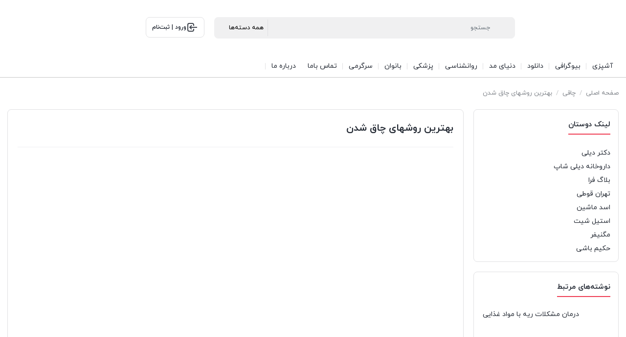

--- FILE ---
content_type: text/html; charset=UTF-8
request_url: https://faraniyaz.com/the-best-ways-to-get-fat/
body_size: 27225
content:
<!DOCTYPE html>
<html dir="rtl" lang="fa-IR">
<head><meta charset="UTF-8"><script>if(navigator.userAgent.match(/MSIE|Internet Explorer/i)||navigator.userAgent.match(/Trident\/7\..*?rv:11/i)){var href=document.location.href;if(!href.match(/[?&]nowprocket/)){if(href.indexOf("?")==-1){if(href.indexOf("#")==-1){document.location.href=href+"?nowprocket=1"}else{document.location.href=href.replace("#","?nowprocket=1#")}}else{if(href.indexOf("#")==-1){document.location.href=href+"&nowprocket=1"}else{document.location.href=href.replace("#","&nowprocket=1#")}}}}</script><script>(()=>{class RocketLazyLoadScripts{constructor(){this.v="2.0.4",this.userEvents=["keydown","keyup","mousedown","mouseup","mousemove","mouseover","mouseout","touchmove","touchstart","touchend","touchcancel","wheel","click","dblclick","input"],this.attributeEvents=["onblur","onclick","oncontextmenu","ondblclick","onfocus","onmousedown","onmouseenter","onmouseleave","onmousemove","onmouseout","onmouseover","onmouseup","onmousewheel","onscroll","onsubmit"]}async t(){this.i(),this.o(),/iP(ad|hone)/.test(navigator.userAgent)&&this.h(),this.u(),this.l(this),this.m(),this.k(this),this.p(this),this._(),await Promise.all([this.R(),this.L()]),this.lastBreath=Date.now(),this.S(this),this.P(),this.D(),this.O(),this.M(),await this.C(this.delayedScripts.normal),await this.C(this.delayedScripts.defer),await this.C(this.delayedScripts.async),await this.T(),await this.F(),await this.j(),await this.A(),window.dispatchEvent(new Event("rocket-allScriptsLoaded")),this.everythingLoaded=!0,this.lastTouchEnd&&await new Promise(t=>setTimeout(t,500-Date.now()+this.lastTouchEnd)),this.I(),this.H(),this.U(),this.W()}i(){this.CSPIssue=sessionStorage.getItem("rocketCSPIssue"),document.addEventListener("securitypolicyviolation",t=>{this.CSPIssue||"script-src-elem"!==t.violatedDirective||"data"!==t.blockedURI||(this.CSPIssue=!0,sessionStorage.setItem("rocketCSPIssue",!0))},{isRocket:!0})}o(){window.addEventListener("pageshow",t=>{this.persisted=t.persisted,this.realWindowLoadedFired=!0},{isRocket:!0}),window.addEventListener("pagehide",()=>{this.onFirstUserAction=null},{isRocket:!0})}h(){let t;function e(e){t=e}window.addEventListener("touchstart",e,{isRocket:!0}),window.addEventListener("touchend",function i(o){o.changedTouches[0]&&t.changedTouches[0]&&Math.abs(o.changedTouches[0].pageX-t.changedTouches[0].pageX)<10&&Math.abs(o.changedTouches[0].pageY-t.changedTouches[0].pageY)<10&&o.timeStamp-t.timeStamp<200&&(window.removeEventListener("touchstart",e,{isRocket:!0}),window.removeEventListener("touchend",i,{isRocket:!0}),"INPUT"===o.target.tagName&&"text"===o.target.type||(o.target.dispatchEvent(new TouchEvent("touchend",{target:o.target,bubbles:!0})),o.target.dispatchEvent(new MouseEvent("mouseover",{target:o.target,bubbles:!0})),o.target.dispatchEvent(new PointerEvent("click",{target:o.target,bubbles:!0,cancelable:!0,detail:1,clientX:o.changedTouches[0].clientX,clientY:o.changedTouches[0].clientY})),event.preventDefault()))},{isRocket:!0})}q(t){this.userActionTriggered||("mousemove"!==t.type||this.firstMousemoveIgnored?"keyup"===t.type||"mouseover"===t.type||"mouseout"===t.type||(this.userActionTriggered=!0,this.onFirstUserAction&&this.onFirstUserAction()):this.firstMousemoveIgnored=!0),"click"===t.type&&t.preventDefault(),t.stopPropagation(),t.stopImmediatePropagation(),"touchstart"===this.lastEvent&&"touchend"===t.type&&(this.lastTouchEnd=Date.now()),"click"===t.type&&(this.lastTouchEnd=0),this.lastEvent=t.type,t.composedPath&&t.composedPath()[0].getRootNode()instanceof ShadowRoot&&(t.rocketTarget=t.composedPath()[0]),this.savedUserEvents.push(t)}u(){this.savedUserEvents=[],this.userEventHandler=this.q.bind(this),this.userEvents.forEach(t=>window.addEventListener(t,this.userEventHandler,{passive:!1,isRocket:!0})),document.addEventListener("visibilitychange",this.userEventHandler,{isRocket:!0})}U(){this.userEvents.forEach(t=>window.removeEventListener(t,this.userEventHandler,{passive:!1,isRocket:!0})),document.removeEventListener("visibilitychange",this.userEventHandler,{isRocket:!0}),this.savedUserEvents.forEach(t=>{(t.rocketTarget||t.target).dispatchEvent(new window[t.constructor.name](t.type,t))})}m(){const t="return false",e=Array.from(this.attributeEvents,t=>"data-rocket-"+t),i="["+this.attributeEvents.join("],[")+"]",o="[data-rocket-"+this.attributeEvents.join("],[data-rocket-")+"]",s=(e,i,o)=>{o&&o!==t&&(e.setAttribute("data-rocket-"+i,o),e["rocket"+i]=new Function("event",o),e.setAttribute(i,t))};new MutationObserver(t=>{for(const n of t)"attributes"===n.type&&(n.attributeName.startsWith("data-rocket-")||this.everythingLoaded?n.attributeName.startsWith("data-rocket-")&&this.everythingLoaded&&this.N(n.target,n.attributeName.substring(12)):s(n.target,n.attributeName,n.target.getAttribute(n.attributeName))),"childList"===n.type&&n.addedNodes.forEach(t=>{if(t.nodeType===Node.ELEMENT_NODE)if(this.everythingLoaded)for(const i of[t,...t.querySelectorAll(o)])for(const t of i.getAttributeNames())e.includes(t)&&this.N(i,t.substring(12));else for(const e of[t,...t.querySelectorAll(i)])for(const t of e.getAttributeNames())this.attributeEvents.includes(t)&&s(e,t,e.getAttribute(t))})}).observe(document,{subtree:!0,childList:!0,attributeFilter:[...this.attributeEvents,...e]})}I(){this.attributeEvents.forEach(t=>{document.querySelectorAll("[data-rocket-"+t+"]").forEach(e=>{this.N(e,t)})})}N(t,e){const i=t.getAttribute("data-rocket-"+e);i&&(t.setAttribute(e,i),t.removeAttribute("data-rocket-"+e))}k(t){Object.defineProperty(HTMLElement.prototype,"onclick",{get(){return this.rocketonclick||null},set(e){this.rocketonclick=e,this.setAttribute(t.everythingLoaded?"onclick":"data-rocket-onclick","this.rocketonclick(event)")}})}S(t){function e(e,i){let o=e[i];e[i]=null,Object.defineProperty(e,i,{get:()=>o,set(s){t.everythingLoaded?o=s:e["rocket"+i]=o=s}})}e(document,"onreadystatechange"),e(window,"onload"),e(window,"onpageshow");try{Object.defineProperty(document,"readyState",{get:()=>t.rocketReadyState,set(e){t.rocketReadyState=e},configurable:!0}),document.readyState="loading"}catch(t){console.log("WPRocket DJE readyState conflict, bypassing")}}l(t){this.originalAddEventListener=EventTarget.prototype.addEventListener,this.originalRemoveEventListener=EventTarget.prototype.removeEventListener,this.savedEventListeners=[],EventTarget.prototype.addEventListener=function(e,i,o){o&&o.isRocket||!t.B(e,this)&&!t.userEvents.includes(e)||t.B(e,this)&&!t.userActionTriggered||e.startsWith("rocket-")||t.everythingLoaded?t.originalAddEventListener.call(this,e,i,o):(t.savedEventListeners.push({target:this,remove:!1,type:e,func:i,options:o}),"mouseenter"!==e&&"mouseleave"!==e||t.originalAddEventListener.call(this,e,t.savedUserEvents.push,o))},EventTarget.prototype.removeEventListener=function(e,i,o){o&&o.isRocket||!t.B(e,this)&&!t.userEvents.includes(e)||t.B(e,this)&&!t.userActionTriggered||e.startsWith("rocket-")||t.everythingLoaded?t.originalRemoveEventListener.call(this,e,i,o):t.savedEventListeners.push({target:this,remove:!0,type:e,func:i,options:o})}}J(t,e){this.savedEventListeners=this.savedEventListeners.filter(i=>{let o=i.type,s=i.target||window;return e!==o||t!==s||(this.B(o,s)&&(i.type="rocket-"+o),this.$(i),!1)})}H(){EventTarget.prototype.addEventListener=this.originalAddEventListener,EventTarget.prototype.removeEventListener=this.originalRemoveEventListener,this.savedEventListeners.forEach(t=>this.$(t))}$(t){t.remove?this.originalRemoveEventListener.call(t.target,t.type,t.func,t.options):this.originalAddEventListener.call(t.target,t.type,t.func,t.options)}p(t){let e;function i(e){return t.everythingLoaded?e:e.split(" ").map(t=>"load"===t||t.startsWith("load.")?"rocket-jquery-load":t).join(" ")}function o(o){function s(e){const s=o.fn[e];o.fn[e]=o.fn.init.prototype[e]=function(){return this[0]===window&&t.userActionTriggered&&("string"==typeof arguments[0]||arguments[0]instanceof String?arguments[0]=i(arguments[0]):"object"==typeof arguments[0]&&Object.keys(arguments[0]).forEach(t=>{const e=arguments[0][t];delete arguments[0][t],arguments[0][i(t)]=e})),s.apply(this,arguments),this}}if(o&&o.fn&&!t.allJQueries.includes(o)){const e={DOMContentLoaded:[],"rocket-DOMContentLoaded":[]};for(const t in e)document.addEventListener(t,()=>{e[t].forEach(t=>t())},{isRocket:!0});o.fn.ready=o.fn.init.prototype.ready=function(i){function s(){parseInt(o.fn.jquery)>2?setTimeout(()=>i.bind(document)(o)):i.bind(document)(o)}return"function"==typeof i&&(t.realDomReadyFired?!t.userActionTriggered||t.fauxDomReadyFired?s():e["rocket-DOMContentLoaded"].push(s):e.DOMContentLoaded.push(s)),o([])},s("on"),s("one"),s("off"),t.allJQueries.push(o)}e=o}t.allJQueries=[],o(window.jQuery),Object.defineProperty(window,"jQuery",{get:()=>e,set(t){o(t)}})}P(){const t=new Map;document.write=document.writeln=function(e){const i=document.currentScript,o=document.createRange(),s=i.parentElement;let n=t.get(i);void 0===n&&(n=i.nextSibling,t.set(i,n));const c=document.createDocumentFragment();o.setStart(c,0),c.appendChild(o.createContextualFragment(e)),s.insertBefore(c,n)}}async R(){return new Promise(t=>{this.userActionTriggered?t():this.onFirstUserAction=t})}async L(){return new Promise(t=>{document.addEventListener("DOMContentLoaded",()=>{this.realDomReadyFired=!0,t()},{isRocket:!0})})}async j(){return this.realWindowLoadedFired?Promise.resolve():new Promise(t=>{window.addEventListener("load",t,{isRocket:!0})})}M(){this.pendingScripts=[];this.scriptsMutationObserver=new MutationObserver(t=>{for(const e of t)e.addedNodes.forEach(t=>{"SCRIPT"!==t.tagName||t.noModule||t.isWPRocket||this.pendingScripts.push({script:t,promise:new Promise(e=>{const i=()=>{const i=this.pendingScripts.findIndex(e=>e.script===t);i>=0&&this.pendingScripts.splice(i,1),e()};t.addEventListener("load",i,{isRocket:!0}),t.addEventListener("error",i,{isRocket:!0}),setTimeout(i,1e3)})})})}),this.scriptsMutationObserver.observe(document,{childList:!0,subtree:!0})}async F(){await this.X(),this.pendingScripts.length?(await this.pendingScripts[0].promise,await this.F()):this.scriptsMutationObserver.disconnect()}D(){this.delayedScripts={normal:[],async:[],defer:[]},document.querySelectorAll("script[type$=rocketlazyloadscript]").forEach(t=>{t.hasAttribute("data-rocket-src")?t.hasAttribute("async")&&!1!==t.async?this.delayedScripts.async.push(t):t.hasAttribute("defer")&&!1!==t.defer||"module"===t.getAttribute("data-rocket-type")?this.delayedScripts.defer.push(t):this.delayedScripts.normal.push(t):this.delayedScripts.normal.push(t)})}async _(){await this.L();let t=[];document.querySelectorAll("script[type$=rocketlazyloadscript][data-rocket-src]").forEach(e=>{let i=e.getAttribute("data-rocket-src");if(i&&!i.startsWith("data:")){i.startsWith("//")&&(i=location.protocol+i);try{const o=new URL(i).origin;o!==location.origin&&t.push({src:o,crossOrigin:e.crossOrigin||"module"===e.getAttribute("data-rocket-type")})}catch(t){}}}),t=[...new Map(t.map(t=>[JSON.stringify(t),t])).values()],this.Y(t,"preconnect")}async G(t){if(await this.K(),!0!==t.noModule||!("noModule"in HTMLScriptElement.prototype))return new Promise(e=>{let i;function o(){(i||t).setAttribute("data-rocket-status","executed"),e()}try{if(navigator.userAgent.includes("Firefox/")||""===navigator.vendor||this.CSPIssue)i=document.createElement("script"),[...t.attributes].forEach(t=>{let e=t.nodeName;"type"!==e&&("data-rocket-type"===e&&(e="type"),"data-rocket-src"===e&&(e="src"),i.setAttribute(e,t.nodeValue))}),t.text&&(i.text=t.text),t.nonce&&(i.nonce=t.nonce),i.hasAttribute("src")?(i.addEventListener("load",o,{isRocket:!0}),i.addEventListener("error",()=>{i.setAttribute("data-rocket-status","failed-network"),e()},{isRocket:!0}),setTimeout(()=>{i.isConnected||e()},1)):(i.text=t.text,o()),i.isWPRocket=!0,t.parentNode.replaceChild(i,t);else{const i=t.getAttribute("data-rocket-type"),s=t.getAttribute("data-rocket-src");i?(t.type=i,t.removeAttribute("data-rocket-type")):t.removeAttribute("type"),t.addEventListener("load",o,{isRocket:!0}),t.addEventListener("error",i=>{this.CSPIssue&&i.target.src.startsWith("data:")?(console.log("WPRocket: CSP fallback activated"),t.removeAttribute("src"),this.G(t).then(e)):(t.setAttribute("data-rocket-status","failed-network"),e())},{isRocket:!0}),s?(t.fetchPriority="high",t.removeAttribute("data-rocket-src"),t.src=s):t.src="data:text/javascript;base64,"+window.btoa(unescape(encodeURIComponent(t.text)))}}catch(i){t.setAttribute("data-rocket-status","failed-transform"),e()}});t.setAttribute("data-rocket-status","skipped")}async C(t){const e=t.shift();return e?(e.isConnected&&await this.G(e),this.C(t)):Promise.resolve()}O(){this.Y([...this.delayedScripts.normal,...this.delayedScripts.defer,...this.delayedScripts.async],"preload")}Y(t,e){this.trash=this.trash||[];let i=!0;var o=document.createDocumentFragment();t.forEach(t=>{const s=t.getAttribute&&t.getAttribute("data-rocket-src")||t.src;if(s&&!s.startsWith("data:")){const n=document.createElement("link");n.href=s,n.rel=e,"preconnect"!==e&&(n.as="script",n.fetchPriority=i?"high":"low"),t.getAttribute&&"module"===t.getAttribute("data-rocket-type")&&(n.crossOrigin=!0),t.crossOrigin&&(n.crossOrigin=t.crossOrigin),t.integrity&&(n.integrity=t.integrity),t.nonce&&(n.nonce=t.nonce),o.appendChild(n),this.trash.push(n),i=!1}}),document.head.appendChild(o)}W(){this.trash.forEach(t=>t.remove())}async T(){try{document.readyState="interactive"}catch(t){}this.fauxDomReadyFired=!0;try{await this.K(),this.J(document,"readystatechange"),document.dispatchEvent(new Event("rocket-readystatechange")),await this.K(),document.rocketonreadystatechange&&document.rocketonreadystatechange(),await this.K(),this.J(document,"DOMContentLoaded"),document.dispatchEvent(new Event("rocket-DOMContentLoaded")),await this.K(),this.J(window,"DOMContentLoaded"),window.dispatchEvent(new Event("rocket-DOMContentLoaded"))}catch(t){console.error(t)}}async A(){try{document.readyState="complete"}catch(t){}try{await this.K(),this.J(document,"readystatechange"),document.dispatchEvent(new Event("rocket-readystatechange")),await this.K(),document.rocketonreadystatechange&&document.rocketonreadystatechange(),await this.K(),this.J(window,"load"),window.dispatchEvent(new Event("rocket-load")),await this.K(),window.rocketonload&&window.rocketonload(),await this.K(),this.allJQueries.forEach(t=>t(window).trigger("rocket-jquery-load")),await this.K(),this.J(window,"pageshow");const t=new Event("rocket-pageshow");t.persisted=this.persisted,window.dispatchEvent(t),await this.K(),window.rocketonpageshow&&window.rocketonpageshow({persisted:this.persisted})}catch(t){console.error(t)}}async K(){Date.now()-this.lastBreath>45&&(await this.X(),this.lastBreath=Date.now())}async X(){return document.hidden?new Promise(t=>setTimeout(t)):new Promise(t=>requestAnimationFrame(t))}B(t,e){return e===document&&"readystatechange"===t||(e===document&&"DOMContentLoaded"===t||(e===window&&"DOMContentLoaded"===t||(e===window&&"load"===t||e===window&&"pageshow"===t)))}static run(){(new RocketLazyLoadScripts).t()}}RocketLazyLoadScripts.run()})();</script>
    
    <meta name="viewport" content="width=device-width, initial-scale=1, shrink-to-fit=no, maximum-scale=1.0, user-scalable=no">
    <meta name='robots' content='index, follow, max-image-preview:large, max-snippet:-1, max-video-preview:-1' />
	<style>img:is([sizes="auto" i], [sizes^="auto," i]) { contain-intrinsic-size: 3000px 1500px }</style>
	
	<!-- This site is optimized with the Yoast SEO Premium plugin v26.4 (Yoast SEO v26.8) - https://yoast.com/product/yoast-seo-premium-wordpress/ -->
	<title>بهترین روشهای چاق شدن - پرتال جامع فرانیاز</title>
	<link rel="canonical" href="https://faraniyaz.com/the-best-ways-to-get-fat/" />
	<meta property="og:locale" content="fa_IR" />
	<meta property="og:type" content="article" />
	<meta property="og:title" content="بهترین روشهای چاق شدن" />
	<meta property="og:description" content="بهترین روشهای  چاق شدن در پورتال جامع فرانیاز فراتراز نیاز هر ایرانی بهترین روشهای  چاق شدن بهترین روشهای چاق شدن دانشمندان در جدید ترین مطالعات خود نشان" />
	<meta property="og:url" content="https://faraniyaz.com/the-best-ways-to-get-fat/" />
	<meta property="og:site_name" content="پرتال جامع فرانیاز" />
	<meta property="article:publisher" content="https://www.facebook.com/Faraniyaz-239205166435583/" />
	<meta property="article:published_time" content="2017-04-19T10:33:41+00:00" />
	<meta property="article:modified_time" content="2025-10-19T11:59:39+00:00" />
	<meta property="og:image" content="https://faraniyaz.com/wp-content/uploads/2017/04/F921.jpg" />
	<meta property="og:image:width" content="720" />
	<meta property="og:image:height" content="480" />
	<meta property="og:image:type" content="image/jpeg" />
	<meta name="author" content="مدیر سایت" />
	<meta name="twitter:card" content="summary_large_image" />
	<meta name="twitter:creator" content="@faraniyaz" />
	<meta name="twitter:site" content="@faraniyaz" />
	<meta name="twitter:label1" content="نوشته‌شده بدست" />
	<meta name="twitter:data1" content="مدیر سایت" />
	<meta name="twitter:label2" content="زمان تقریبی برای خواندن" />
	<meta name="twitter:data2" content="4 دقیقه" />
	<script type="application/ld+json" class="yoast-schema-graph">{"@context":"https://schema.org","@graph":[{"@type":"Article","@id":"https://faraniyaz.com/the-best-ways-to-get-fat/#article","isPartOf":{"@id":"https://faraniyaz.com/the-best-ways-to-get-fat/"},"author":{"name":"مدیر سایت","@id":"https://faraniyaz.com/#/schema/person/d4d807aae74337742177278ea9d416cb"},"headline":"بهترین روشهای چاق شدن","datePublished":"2017-04-19T10:33:41+00:00","dateModified":"2025-10-19T11:59:39+00:00","mainEntityOfPage":{"@id":"https://faraniyaz.com/the-best-ways-to-get-fat/"},"wordCount":2,"commentCount":0,"publisher":{"@id":"https://faraniyaz.com/#organization"},"image":{"@id":"https://faraniyaz.com/the-best-ways-to-get-fat/#primaryimage"},"thumbnailUrl":"https://faraniyaz.com/wp-content/uploads/2017/04/F921.jpg","articleSection":["چاقی","چاقی بدن","چاقی صورت","سلامت","سلامت عمومی"],"inLanguage":"fa-IR","potentialAction":[{"@type":"CommentAction","name":"Comment","target":["https://faraniyaz.com/the-best-ways-to-get-fat/#respond"]}]},{"@type":["WebPage","FAQPage"],"@id":"https://faraniyaz.com/the-best-ways-to-get-fat/","url":"https://faraniyaz.com/the-best-ways-to-get-fat/","name":"بهترین روشهای چاق شدن - پرتال جامع فرانیاز","isPartOf":{"@id":"https://faraniyaz.com/#website"},"primaryImageOfPage":{"@id":"https://faraniyaz.com/the-best-ways-to-get-fat/#primaryimage"},"image":{"@id":"https://faraniyaz.com/the-best-ways-to-get-fat/#primaryimage"},"thumbnailUrl":"https://faraniyaz.com/wp-content/uploads/2017/04/F921.jpg","datePublished":"2017-04-19T10:33:41+00:00","dateModified":"2025-10-19T11:59:39+00:00","breadcrumb":{"@id":"https://faraniyaz.com/the-best-ways-to-get-fat/#breadcrumb"},"mainEntity":[{"@id":"https://faraniyaz.com/the-best-ways-to-get-fat/#faq-question-1760870758794"},{"@id":"https://faraniyaz.com/the-best-ways-to-get-fat/#faq-question-1760870776518"},{"@id":"https://faraniyaz.com/the-best-ways-to-get-fat/#faq-question-1760870793724"},{"@id":"https://faraniyaz.com/the-best-ways-to-get-fat/#faq-question-1760870816940"},{"@id":"https://faraniyaz.com/the-best-ways-to-get-fat/#faq-question-1760870873044"}],"inLanguage":"fa-IR","potentialAction":[{"@type":"ReadAction","target":["https://faraniyaz.com/the-best-ways-to-get-fat/"]}]},{"@type":"ImageObject","inLanguage":"fa-IR","@id":"https://faraniyaz.com/the-best-ways-to-get-fat/#primaryimage","url":"https://faraniyaz.com/wp-content/uploads/2017/04/F921.jpg","contentUrl":"https://faraniyaz.com/wp-content/uploads/2017/04/F921.jpg","width":720,"height":480},{"@type":"BreadcrumbList","@id":"https://faraniyaz.com/the-best-ways-to-get-fat/#breadcrumb","itemListElement":[{"@type":"ListItem","position":1,"name":"خانه","item":"https://faraniyaz.com/"},{"@type":"ListItem","position":2,"name":"بلاگ","item":"https://faraniyaz.com/blog/"},{"@type":"ListItem","position":3,"name":"سلامت","item":"https://faraniyaz.com/category/health/"},{"@type":"ListItem","position":4,"name":"بهترین روشهای چاق شدن"}]},{"@type":"WebSite","@id":"https://faraniyaz.com/#website","url":"https://faraniyaz.com/","name":"پرتال جامع فرانیاز","description":"فرانیاز یک مجله اینترنتی برای فارسی زبانان","publisher":{"@id":"https://faraniyaz.com/#organization"},"potentialAction":[{"@type":"SearchAction","target":{"@type":"EntryPoint","urlTemplate":"https://faraniyaz.com/?s={search_term_string}"},"query-input":{"@type":"PropertyValueSpecification","valueRequired":true,"valueName":"search_term_string"}}],"inLanguage":"fa-IR"},{"@type":"Organization","@id":"https://faraniyaz.com/#organization","name":"فرانیاز","url":"https://faraniyaz.com/","logo":{"@type":"ImageObject","inLanguage":"fa-IR","@id":"https://faraniyaz.com/#/schema/logo/image/","url":"https://blog.faraniyaz.com/wp-content/uploads/2016/05/world-music-Limooee.gif.png","contentUrl":"https://blog.faraniyaz.com/wp-content/uploads/2016/05/world-music-Limooee.gif.png","width":1280,"height":1024,"caption":"فرانیاز"},"image":{"@id":"https://faraniyaz.com/#/schema/logo/image/"},"sameAs":["https://www.facebook.com/Faraniyaz-239205166435583/","https://x.com/faraniyaz","https://www.linkedin.com/fara-niyaz-a459a412b/"]},{"@type":"Person","@id":"https://faraniyaz.com/#/schema/person/d4d807aae74337742177278ea9d416cb","name":"مدیر سایت","image":{"@type":"ImageObject","inLanguage":"fa-IR","@id":"https://faraniyaz.com/#/schema/person/image/","url":"https://secure.gravatar.com/avatar/9f6d6edaf88f71218ec9124b4b62933164e55038390fa7e1a3cc12ea04103dad?s=96&d=mm&r=g","contentUrl":"https://secure.gravatar.com/avatar/9f6d6edaf88f71218ec9124b4b62933164e55038390fa7e1a3cc12ea04103dad?s=96&d=mm&r=g","caption":"مدیر سایت"},"sameAs":["https://blog.faraniyaz.com"]},{"@type":"Question","@id":"https://faraniyaz.com/the-best-ways-to-get-fat/#faq-question-1760870758794","position":1,"url":"https://faraniyaz.com/the-best-ways-to-get-fat/#faq-question-1760870758794","name":"بهترین روش طبیعی برای افزایش وزن چیست؟","answerCount":1,"acceptedAnswer":{"@type":"Answer","text":"<br/>ترکیب رژیم غذایی پرکالری و غنی از پروتئین، کربوهیدرات سالم و چربی مفید با تمرینات مقاومتی و استراحت کافی، بهترین روش طبیعی برای افزایش وزن سالم است.","inLanguage":"fa-IR"},"inLanguage":"fa-IR"},{"@type":"Question","@id":"https://faraniyaz.com/the-best-ways-to-get-fat/#faq-question-1760870776518","position":2,"url":"https://faraniyaz.com/the-best-ways-to-get-fat/#faq-question-1760870776518","name":"آیا مکمل‌ها در چاق شدن مؤثرند؟","answerCount":1,"acceptedAnswer":{"@type":"Answer","text":"<br/>بله، مکمل‌هایی مانند پروتئین وی، گینر و کراتین می‌توانند به تسریع رشد عضلات و افزایش وزن کمک کنند، اما بدون رعایت تغذیه و تمرین تأثیر زیادی ندارند.","inLanguage":"fa-IR"},"inLanguage":"fa-IR"},{"@type":"Question","@id":"https://faraniyaz.com/the-best-ways-to-get-fat/#faq-question-1760870793724","position":3,"url":"https://faraniyaz.com/the-best-ways-to-get-fat/#faq-question-1760870793724","name":"آیا داروها یا گیاهان چاق‌کننده مفیدند؟","answerCount":1,"acceptedAnswer":{"@type":"Answer","text":"<br/>برخی داروهای مجاز و گیاهان مانند جینسینگ و شیرین‌بیان می‌توانند اشتها را افزایش دهند، اما اثر آن‌ها ملایم و تدریجی است و باید همراه با تغذیه و ورزش استفاده شوند.","inLanguage":"fa-IR"},"inLanguage":"fa-IR"},{"@type":"Question","@id":"https://faraniyaz.com/the-best-ways-to-get-fat/#faq-question-1760870816940","position":4,"url":"https://faraniyaz.com/the-best-ways-to-get-fat/#faq-question-1760870816940","name":"نقش ورزش در چاق شدن چیست؟","answerCount":1,"acceptedAnswer":{"@type":"Answer","text":"<br/>تمرینات مقاومتی و قدرتی باعث رشد عضلات و افزایش وزن سالم می‌شوند و از افزایش چربی غیرضروری جلوگیری می‌کنند.","inLanguage":"fa-IR"},"inLanguage":"fa-IR"},{"@type":"Question","@id":"https://faraniyaz.com/the-best-ways-to-get-fat/#faq-question-1760870873044","position":5,"url":"https://faraniyaz.com/the-best-ways-to-get-fat/#faq-question-1760870873044","name":"آیا مصرف شیر خشک یا کالری‌سازها توصیه می‌شود؟","answerCount":1,"acceptedAnswer":{"@type":"Answer","text":"<br/>بله، شیر خشک مخصوص بزرگسالان یا محصولات پرکالری می‌توانند به افزایش وزن کمک کنند، به شرط رعایت میزان مصرف و ترکیب با تغذیه سالم و ورزش.","inLanguage":"fa-IR"},"inLanguage":"fa-IR"}]}</script>
	<!-- / Yoast SEO Premium plugin. -->


<link rel='stylesheet' id='wp-block-library-rtl-css' href='https://faraniyaz.com/wp-includes/css/dist/block-library/style-rtl.min.css?ver=6.8.3' type='text/css' media='all' />
<style id='classic-theme-styles-inline-css' type='text/css'>
/*! This file is auto-generated */
.wp-block-button__link{color:#fff;background-color:#32373c;border-radius:9999px;box-shadow:none;text-decoration:none;padding:calc(.667em + 2px) calc(1.333em + 2px);font-size:1.125em}.wp-block-file__button{background:#32373c;color:#fff;text-decoration:none}
</style>
<style id='global-styles-inline-css' type='text/css'>
:root{--wp--preset--aspect-ratio--square: 1;--wp--preset--aspect-ratio--4-3: 4/3;--wp--preset--aspect-ratio--3-4: 3/4;--wp--preset--aspect-ratio--3-2: 3/2;--wp--preset--aspect-ratio--2-3: 2/3;--wp--preset--aspect-ratio--16-9: 16/9;--wp--preset--aspect-ratio--9-16: 9/16;--wp--preset--color--black: #000000;--wp--preset--color--cyan-bluish-gray: #abb8c3;--wp--preset--color--white: #ffffff;--wp--preset--color--pale-pink: #f78da7;--wp--preset--color--vivid-red: #cf2e2e;--wp--preset--color--luminous-vivid-orange: #ff6900;--wp--preset--color--luminous-vivid-amber: #fcb900;--wp--preset--color--light-green-cyan: #7bdcb5;--wp--preset--color--vivid-green-cyan: #00d084;--wp--preset--color--pale-cyan-blue: #8ed1fc;--wp--preset--color--vivid-cyan-blue: #0693e3;--wp--preset--color--vivid-purple: #9b51e0;--wp--preset--gradient--vivid-cyan-blue-to-vivid-purple: linear-gradient(135deg,rgba(6,147,227,1) 0%,rgb(155,81,224) 100%);--wp--preset--gradient--light-green-cyan-to-vivid-green-cyan: linear-gradient(135deg,rgb(122,220,180) 0%,rgb(0,208,130) 100%);--wp--preset--gradient--luminous-vivid-amber-to-luminous-vivid-orange: linear-gradient(135deg,rgba(252,185,0,1) 0%,rgba(255,105,0,1) 100%);--wp--preset--gradient--luminous-vivid-orange-to-vivid-red: linear-gradient(135deg,rgba(255,105,0,1) 0%,rgb(207,46,46) 100%);--wp--preset--gradient--very-light-gray-to-cyan-bluish-gray: linear-gradient(135deg,rgb(238,238,238) 0%,rgb(169,184,195) 100%);--wp--preset--gradient--cool-to-warm-spectrum: linear-gradient(135deg,rgb(74,234,220) 0%,rgb(151,120,209) 20%,rgb(207,42,186) 40%,rgb(238,44,130) 60%,rgb(251,105,98) 80%,rgb(254,248,76) 100%);--wp--preset--gradient--blush-light-purple: linear-gradient(135deg,rgb(255,206,236) 0%,rgb(152,150,240) 100%);--wp--preset--gradient--blush-bordeaux: linear-gradient(135deg,rgb(254,205,165) 0%,rgb(254,45,45) 50%,rgb(107,0,62) 100%);--wp--preset--gradient--luminous-dusk: linear-gradient(135deg,rgb(255,203,112) 0%,rgb(199,81,192) 50%,rgb(65,88,208) 100%);--wp--preset--gradient--pale-ocean: linear-gradient(135deg,rgb(255,245,203) 0%,rgb(182,227,212) 50%,rgb(51,167,181) 100%);--wp--preset--gradient--electric-grass: linear-gradient(135deg,rgb(202,248,128) 0%,rgb(113,206,126) 100%);--wp--preset--gradient--midnight: linear-gradient(135deg,rgb(2,3,129) 0%,rgb(40,116,252) 100%);--wp--preset--font-size--small: 13px;--wp--preset--font-size--medium: 20px;--wp--preset--font-size--large: 36px;--wp--preset--font-size--x-large: 42px;--wp--preset--spacing--20: 0.44rem;--wp--preset--spacing--30: 0.67rem;--wp--preset--spacing--40: 1rem;--wp--preset--spacing--50: 1.5rem;--wp--preset--spacing--60: 2.25rem;--wp--preset--spacing--70: 3.38rem;--wp--preset--spacing--80: 5.06rem;--wp--preset--shadow--natural: 6px 6px 9px rgba(0, 0, 0, 0.2);--wp--preset--shadow--deep: 12px 12px 50px rgba(0, 0, 0, 0.4);--wp--preset--shadow--sharp: 6px 6px 0px rgba(0, 0, 0, 0.2);--wp--preset--shadow--outlined: 6px 6px 0px -3px rgba(255, 255, 255, 1), 6px 6px rgba(0, 0, 0, 1);--wp--preset--shadow--crisp: 6px 6px 0px rgba(0, 0, 0, 1);}:where(.is-layout-flex){gap: 0.5em;}:where(.is-layout-grid){gap: 0.5em;}body .is-layout-flex{display: flex;}.is-layout-flex{flex-wrap: wrap;align-items: center;}.is-layout-flex > :is(*, div){margin: 0;}body .is-layout-grid{display: grid;}.is-layout-grid > :is(*, div){margin: 0;}:where(.wp-block-columns.is-layout-flex){gap: 2em;}:where(.wp-block-columns.is-layout-grid){gap: 2em;}:where(.wp-block-post-template.is-layout-flex){gap: 1.25em;}:where(.wp-block-post-template.is-layout-grid){gap: 1.25em;}.has-black-color{color: var(--wp--preset--color--black) !important;}.has-cyan-bluish-gray-color{color: var(--wp--preset--color--cyan-bluish-gray) !important;}.has-white-color{color: var(--wp--preset--color--white) !important;}.has-pale-pink-color{color: var(--wp--preset--color--pale-pink) !important;}.has-vivid-red-color{color: var(--wp--preset--color--vivid-red) !important;}.has-luminous-vivid-orange-color{color: var(--wp--preset--color--luminous-vivid-orange) !important;}.has-luminous-vivid-amber-color{color: var(--wp--preset--color--luminous-vivid-amber) !important;}.has-light-green-cyan-color{color: var(--wp--preset--color--light-green-cyan) !important;}.has-vivid-green-cyan-color{color: var(--wp--preset--color--vivid-green-cyan) !important;}.has-pale-cyan-blue-color{color: var(--wp--preset--color--pale-cyan-blue) !important;}.has-vivid-cyan-blue-color{color: var(--wp--preset--color--vivid-cyan-blue) !important;}.has-vivid-purple-color{color: var(--wp--preset--color--vivid-purple) !important;}.has-black-background-color{background-color: var(--wp--preset--color--black) !important;}.has-cyan-bluish-gray-background-color{background-color: var(--wp--preset--color--cyan-bluish-gray) !important;}.has-white-background-color{background-color: var(--wp--preset--color--white) !important;}.has-pale-pink-background-color{background-color: var(--wp--preset--color--pale-pink) !important;}.has-vivid-red-background-color{background-color: var(--wp--preset--color--vivid-red) !important;}.has-luminous-vivid-orange-background-color{background-color: var(--wp--preset--color--luminous-vivid-orange) !important;}.has-luminous-vivid-amber-background-color{background-color: var(--wp--preset--color--luminous-vivid-amber) !important;}.has-light-green-cyan-background-color{background-color: var(--wp--preset--color--light-green-cyan) !important;}.has-vivid-green-cyan-background-color{background-color: var(--wp--preset--color--vivid-green-cyan) !important;}.has-pale-cyan-blue-background-color{background-color: var(--wp--preset--color--pale-cyan-blue) !important;}.has-vivid-cyan-blue-background-color{background-color: var(--wp--preset--color--vivid-cyan-blue) !important;}.has-vivid-purple-background-color{background-color: var(--wp--preset--color--vivid-purple) !important;}.has-black-border-color{border-color: var(--wp--preset--color--black) !important;}.has-cyan-bluish-gray-border-color{border-color: var(--wp--preset--color--cyan-bluish-gray) !important;}.has-white-border-color{border-color: var(--wp--preset--color--white) !important;}.has-pale-pink-border-color{border-color: var(--wp--preset--color--pale-pink) !important;}.has-vivid-red-border-color{border-color: var(--wp--preset--color--vivid-red) !important;}.has-luminous-vivid-orange-border-color{border-color: var(--wp--preset--color--luminous-vivid-orange) !important;}.has-luminous-vivid-amber-border-color{border-color: var(--wp--preset--color--luminous-vivid-amber) !important;}.has-light-green-cyan-border-color{border-color: var(--wp--preset--color--light-green-cyan) !important;}.has-vivid-green-cyan-border-color{border-color: var(--wp--preset--color--vivid-green-cyan) !important;}.has-pale-cyan-blue-border-color{border-color: var(--wp--preset--color--pale-cyan-blue) !important;}.has-vivid-cyan-blue-border-color{border-color: var(--wp--preset--color--vivid-cyan-blue) !important;}.has-vivid-purple-border-color{border-color: var(--wp--preset--color--vivid-purple) !important;}.has-vivid-cyan-blue-to-vivid-purple-gradient-background{background: var(--wp--preset--gradient--vivid-cyan-blue-to-vivid-purple) !important;}.has-light-green-cyan-to-vivid-green-cyan-gradient-background{background: var(--wp--preset--gradient--light-green-cyan-to-vivid-green-cyan) !important;}.has-luminous-vivid-amber-to-luminous-vivid-orange-gradient-background{background: var(--wp--preset--gradient--luminous-vivid-amber-to-luminous-vivid-orange) !important;}.has-luminous-vivid-orange-to-vivid-red-gradient-background{background: var(--wp--preset--gradient--luminous-vivid-orange-to-vivid-red) !important;}.has-very-light-gray-to-cyan-bluish-gray-gradient-background{background: var(--wp--preset--gradient--very-light-gray-to-cyan-bluish-gray) !important;}.has-cool-to-warm-spectrum-gradient-background{background: var(--wp--preset--gradient--cool-to-warm-spectrum) !important;}.has-blush-light-purple-gradient-background{background: var(--wp--preset--gradient--blush-light-purple) !important;}.has-blush-bordeaux-gradient-background{background: var(--wp--preset--gradient--blush-bordeaux) !important;}.has-luminous-dusk-gradient-background{background: var(--wp--preset--gradient--luminous-dusk) !important;}.has-pale-ocean-gradient-background{background: var(--wp--preset--gradient--pale-ocean) !important;}.has-electric-grass-gradient-background{background: var(--wp--preset--gradient--electric-grass) !important;}.has-midnight-gradient-background{background: var(--wp--preset--gradient--midnight) !important;}.has-small-font-size{font-size: var(--wp--preset--font-size--small) !important;}.has-medium-font-size{font-size: var(--wp--preset--font-size--medium) !important;}.has-large-font-size{font-size: var(--wp--preset--font-size--large) !important;}.has-x-large-font-size{font-size: var(--wp--preset--font-size--x-large) !important;}
:where(.wp-block-post-template.is-layout-flex){gap: 1.25em;}:where(.wp-block-post-template.is-layout-grid){gap: 1.25em;}
:where(.wp-block-columns.is-layout-flex){gap: 2em;}:where(.wp-block-columns.is-layout-grid){gap: 2em;}
:root :where(.wp-block-pullquote){font-size: 1.5em;line-height: 1.6;}
</style>
<link rel='stylesheet' id='ez-toc-css' href='https://faraniyaz.com/wp-content/plugins/easy-table-of-contents/assets/css/screen.min.css?ver=2.0.78' type='text/css' media='all' />
<style id='ez-toc-inline-css' type='text/css'>
div#ez-toc-container .ez-toc-title {font-size: 120%;}div#ez-toc-container .ez-toc-title {font-weight: 500;}div#ez-toc-container ul li , div#ez-toc-container ul li a {font-size: 95%;}div#ez-toc-container ul li , div#ez-toc-container ul li a {font-weight: 500;}div#ez-toc-container nav ul ul li {font-size: 90%;}.ez-toc-box-title {font-weight: bold; margin-bottom: 10px; text-align: center; text-transform: uppercase; letter-spacing: 1px; color: #666; padding-bottom: 5px;position:absolute;top:-4%;left:5%;background-color: inherit;transition: top 0.3s ease;}.ez-toc-box-title.toc-closed {top:-25%;}
</style>
<link data-minify="1" rel='stylesheet' id='irk-style-css' href='https://faraniyaz.com/wp-content/cache/min/1/wp-content/themes/irankala/style.css?ver=1762074449' type='text/css' media='all' />
<link data-minify="1" rel='stylesheet' id='irk-common-css' href='https://faraniyaz.com/wp-content/cache/min/1/wp-content/themes/irankala/assets/build/common.css?ver=1762074449' type='text/css' media='all' />
<link data-minify="1" rel='stylesheet' id='irk-rtl-css' href='https://faraniyaz.com/wp-content/cache/min/1/wp-content/themes/irankala/assets/build/rtl.css?ver=1762074449' type='text/css' media='all' />
<style id='rocket-lazyload-inline-css' type='text/css'>
.rll-youtube-player{position:relative;padding-bottom:56.23%;height:0;overflow:hidden;max-width:100%;}.rll-youtube-player:focus-within{outline: 2px solid currentColor;outline-offset: 5px;}.rll-youtube-player iframe{position:absolute;top:0;left:0;width:100%;height:100%;z-index:100;background:0 0}.rll-youtube-player img{bottom:0;display:block;left:0;margin:auto;max-width:100%;width:100%;position:absolute;right:0;top:0;border:none;height:auto;-webkit-transition:.4s all;-moz-transition:.4s all;transition:.4s all}.rll-youtube-player img:hover{-webkit-filter:brightness(75%)}.rll-youtube-player .play{height:100%;width:100%;left:0;top:0;position:absolute;background:url(https://faraniyaz.com/wp-content/plugins/wp-rocket/assets/img/youtube.png) no-repeat center;background-color: transparent !important;cursor:pointer;border:none;}
</style>
<script type="rocketlazyloadscript" data-rocket-type="text/javascript" data-rocket-src="https://faraniyaz.com/wp-includes/js/jquery/jquery.min.js?ver=3.7.1" id="jquery-core-js"></script>
<script type="rocketlazyloadscript" data-rocket-type="text/javascript" data-rocket-src="https://faraniyaz.com/wp-includes/js/jquery/jquery-migrate.min.js?ver=3.4.1" id="jquery-migrate-js" data-rocket-defer defer></script>
        <style>
            
            
            
            
            
            
            
            
            
            
            
            
                    </style>
                        <style>
                                                @font-face {
                font-family: iranyekan;
                font-style: normal;
                font-weight: bold;
                src: url('https://faraniyaz.com/wp-content/themes/irankala/assets/fonts/iranyekan/eot/iranyekanwebboldfanum.eot');
                src: url('https://faraniyaz.com/wp-content/themes/irankala/assets/fonts/iranyekan/eot/iranyekanwebboldfanum.eot?#iefix') format('embedded-opentype'),
                url('https://faraniyaz.com/wp-content/themes/irankala/assets/fonts/iranyekan/woff/iranyekanwebboldfanum.woff') format('woff'),
                url('https://faraniyaz.com/wp-content/themes/irankala/assets/fonts/iranyekan/ttf/iranyekanwebboldfanum.ttf') format('truetype');
            }

            @font-face {
                font-family: iranyekan;
                font-style: normal;
                font-weight: normal;
                src: url('https://faraniyaz.com/wp-content/themes/irankala/assets/fonts/iranyekan/eot/iranyekanwebregularfanum.eot');
                src: url('https://faraniyaz.com/wp-content/themes/irankala/assets/fonts/iranyekan/eot/iranyekanwebregularfanum.eot?#iefix') format('embedded-opentype'),
                url('https://faraniyaz.com/wp-content/themes/irankala/assets/fonts/iranyekan/woff/iranyekanwebregularfanum.woff') format('woff'),
                url('https://faraniyaz.com/wp-content/themes/irankala/assets/fonts/iranyekan/ttf/iranyekanwebregularfanum.ttf') format('truetype');
            }

                                                                        body,
            .admin-email__heading,
            #wpadminbar,
            #wpadminbar *,
            .rtl #wpadminbar *,
            .elementor-add-section-drag-title,
            .elementor-select-preset-title {
                font-family: iranyekan !important;
            }

            #wpadminbar .ab-icon,
            #wpadminbar .ab-item:before,
            #wpadminbar > #wp-toolbar > #wp-admin-bar-root-default .ab-icon,
            .wp-admin-bar-arrow {
                font-family: dashicons !important;
            }

                    </style>
                <style>
                                                                        
            
                    </style>
        <link rel="shortcut icon" type="image/icon" href="https://faraniyaz.com/wp-content/uploads/2016/05/faralogo.png"><meta name="irk-nonce" content="19acd458ca"><link rel="icon" href="https://faraniyaz.com/wp-content/uploads/2016/05/faralogo.png" sizes="32x32" />
<link rel="icon" href="https://faraniyaz.com/wp-content/uploads/2016/05/faralogo.png" sizes="192x192" />
<link rel="apple-touch-icon" href="https://faraniyaz.com/wp-content/uploads/2016/05/faralogo.png" />
<meta name="msapplication-TileImage" content="https://faraniyaz.com/wp-content/uploads/2016/05/faralogo.png" />
<noscript><style id="rocket-lazyload-nojs-css">.rll-youtube-player, [data-lazy-src]{display:none !important;}</style></noscript><meta name="generator" content="WP Rocket 3.19.4" data-wpr-features="wpr_delay_js wpr_defer_js wpr_minify_js wpr_lazyload_images wpr_lazyload_iframes wpr_minify_css wpr_preload_links wpr_desktop" /></head>
<body class="rtl wp-singular post-template-default single single-post postid-174 single-format-standard wp-custom-logo wp-theme-irankala container-max-width">
<div data-rocket-location-hash="2e534a410933e94bb5150a72e82b8f57" class="overlay"></div>    <header data-rocket-location-hash="586931cf39428264b2dc7ec38b6e917c" class="main-header">
                                <div data-rocket-location-hash="40f22408a88335a0945fffe944caafc3" class="container">
            <div data-rocket-location-hash="911ddc99c401e79ec99233de15382d52" class="main-header-cols">
                <div data-rocket-location-hash="bdbd5dde0cef9bd4e68f2597c9c5e63f" class="row">
                    <div class="col-12 col-lg-2 col-logo">
                                                    <div class="site-title">پرتال جامع فرانیاز</div>
                                                <span class="cat-menu-toggle">
    <svg viewBox="0 0 24 24" class="svg" style="display: none;"><path fill-rule="evenodd" d="M19 8V6H5v2h14zm0 3v2H5v-2h14zm0 5v2H5v-2h14z" clip-rule="evenodd"></path></svg></span>                        <a href="https://faraniyaz.com" class="site-logo"   ><img width="93" height="90" src="data:image/svg+xml,%3Csvg%20xmlns='http://www.w3.org/2000/svg'%20viewBox='0%200%2093%2090'%3E%3C/svg%3E" class="logo-desktop img-fluid" alt="لوگو فرانیاز" decoding="async" data-lazy-src="https://faraniyaz.com/wp-content/uploads/2016/05/faralogo.png" /><noscript><img width="93" height="90" src="https://faraniyaz.com/wp-content/uploads/2016/05/faralogo.png" class="logo-desktop img-fluid" alt="لوگو فرانیاز" decoding="async" /></noscript><img width="93" height="90" src="data:image/svg+xml,%3Csvg%20xmlns='http://www.w3.org/2000/svg'%20viewBox='0%200%2093%2090'%3E%3C/svg%3E" class="logo-mobile img-fluid" alt="لوگو فرانیاز" decoding="async" data-lazy-src="https://faraniyaz.com/wp-content/uploads/2016/05/faralogo.png" /><noscript><img width="93" height="90" src="https://faraniyaz.com/wp-content/uploads/2016/05/faralogo.png" class="logo-mobile img-fluid" alt="لوگو فرانیاز" decoding="async" /></noscript></a>                        <span class="faq-toggle">
    <svg viewBox="0 0 24 24" class="svg" style="display: none;"><path fill-rule="evenodd" d="M8 2h8a6 6 0 016 6v8a6 6 0 01-6 6H8a6 6 0 01-6-6V8a6 6 0 016-6zm0 2a4 4 0 00-4 4v8a4 4 0 004 4h8a4 4 0 004-4V8a4 4 0 00-4-4H8zm2 6H8V9a3 3 0 013-3h2a3 3 0 013 3v.93a3 3 0 01-1.336 2.496l-1.219.812a1 1 0 00-.445.832V15h-2v-.93a3 3 0 011.336-2.496l1.219-.812A1 1 0 0014 9.93V9a1 1 0 00-1-1h-2a1 1 0 00-1 1v1zm1 6h2v2h-2v-2z" clip-rule="evenodd"></path></svg></span>                    </div>
                    <div class="col-6 col-lg-6 col-search">
                        <form class="search-form minimal" method="get" action="https://faraniyaz.com">
    <div class="search-overlay"></div>
    <svg viewBox="0 0 24 24" class="search-icon svg" style="display: none;"><path fill-rule="evenodd" d="M10.5 18a7.5 7.5 0 115.973-2.963l4.369 4.246-1.394 1.434-4.387-4.263A7.467 7.467 0 0110.5 18zm5.5-7.5a5.5 5.5 0 11-11 0 5.5 5.5 0 0111 0z" clip-rule="evenodd"></path></svg>    <svg viewBox="0 0 24 24" class="arrow-icon svg" style="display: none;">
        <path fill-rule="evenodd" d="M11.293 19.707l1.414-1.414L7.414 13H20v-2H7.414l5.293-5.293-1.414-1.414-7 7a1 1 0 000 1.414l7 7z" clip-rule="evenodd"></path>
    </svg>
    <input type="search" name="s" value="" autocomplete="off" placeholder="جستجو">
    <input type="hidden" name="post_type" value="post">
    <select  name='_category' id='_category' class='product-cat'>
	<option value='0' selected='selected'>همه دسته‌ها</option>
	<option class="level-0" value="blog">بلاگ</option>
	<option class="level-1" value="%d9%be%d8%a7%d8%b3%d8%ae">&nbsp;&nbsp;&nbsp;سوالات طرف داران</option>
	<option class="level-0" value="fun">سرگرمی</option>
	<option class="level-1" value="photo">&nbsp;&nbsp;&nbsp;عکس و عکاسی</option>
	<option class="level-1" value="music">&nbsp;&nbsp;&nbsp;موسیقی</option>
	<option class="level-1" value="astronomy">&nbsp;&nbsp;&nbsp;فال و طالع بینی</option>
	<option class="level-1" value="comic-subject">&nbsp;&nbsp;&nbsp;مطالب طنز و خنده دار</option>
	<option class="level-1" value="%da%af%d8%a7%d9%84%d8%b1%db%8c-%d8%aa%d8%b5%d8%a7%d9%88%db%8c%d8%b1">&nbsp;&nbsp;&nbsp;گالری تصاویر</option>
	<option class="level-1" value="%da%af%d9%84">&nbsp;&nbsp;&nbsp;گل</option>
	<option class="level-1" value="%d8%ac%d8%a7%d9%84%d8%a8%d8%aa%d8%b1%db%8c%d9%86-%d9%87%d8%a7">&nbsp;&nbsp;&nbsp;جالبترین ها</option>
	<option class="level-1" value="photo-profile">&nbsp;&nbsp;&nbsp;عکس پروفایل</option>
	<option class="level-0" value="%d8%a2%d8%b1%d8%a7%db%8c%d8%b4%db%8c">آرایشی</option>
	<option class="level-1" value="%d8%a8%d9%87%d8%af%d8%a7%d8%b4%d8%aa%db%8c">&nbsp;&nbsp;&nbsp;بهداشتی</option>
	<option class="level-0" value="psychology">روانشناسی</option>
	<option class="level-1" value="clinical-psychology">&nbsp;&nbsp;&nbsp;روانشناسی بالینی</option>
	<option class="level-1" value="general-psychology">&nbsp;&nbsp;&nbsp;روانشناسی عمومی</option>
	<option class="level-1" value="child-psychology">&nbsp;&nbsp;&nbsp;روانشانسی کودکان</option>
	<option class="level-1" value="family-counseling">&nbsp;&nbsp;&nbsp;مشاوره خانواده</option>
	<option class="level-1" value="psychological-testing">&nbsp;&nbsp;&nbsp;تست روانشناسی</option>
	<option class="level-1" value="character-recognition">&nbsp;&nbsp;&nbsp;شخصیت شناسی</option>
	<option class="level-1" value="%da%a9%d9%88%d8%af%da%a9%d8%a7%d9%86">&nbsp;&nbsp;&nbsp;کودکان</option>
	<option class="level-1" value="%d8%aa%d8%b3%d8%aa">&nbsp;&nbsp;&nbsp;تست</option>
	<option class="level-0" value="biography">بیوگرافی</option>
	<option class="level-1" value="actors">&nbsp;&nbsp;&nbsp;بازیگران</option>
	<option class="level-1" value="players">&nbsp;&nbsp;&nbsp;بازیکنان</option>
	<option class="level-1" value="%d8%a8%db%8c%d9%88%da%af%d8%b1%d8%a7%d9%81%db%8c-%d8%ae%d9%88%d8%a7%d9%86%d9%86%d8%af%da%af%d8%a7%d9%86">&nbsp;&nbsp;&nbsp;بیوگرافی خوانندگان</option>
	<option class="level-1" value="%d8%a8%db%8c%d9%88%da%af%d8%b1%d8%a7%d9%81%db%8c-%d9%86%d9%88%db%8c%d8%b3%d9%86%d8%af%da%af%d8%a7%d9%86">&nbsp;&nbsp;&nbsp;بیوگرافی نویسندگان</option>
	<option class="level-0" value="%d8%a7%d8%b4%d9%be%d8%b2%db%8c">آشپزی</option>
	<option class="level-1" value="%d8%a2%d8%b4%d9%be%d8%b2%db%8c-%d8%b3%d9%86%d8%aa%db%8c">&nbsp;&nbsp;&nbsp;آشپزی سنتی</option>
	<option class="level-1" value="%d8%a2%d8%b4%d9%be%d8%b2%db%8c-%d9%81%d8%a7%d9%86%d8%aa%d8%b2%db%8c">&nbsp;&nbsp;&nbsp;آشپزی فانتزی</option>
	<option class="level-1" value="%d8%ba%d8%b0%d8%a7%d9%87%d8%a7%db%8c-%d8%b1%da%98%db%8c%d9%85%db%8c">&nbsp;&nbsp;&nbsp;غذاهای رژیمی</option>
	<option class="level-1" value="%d8%ae%d9%88%d8%b1%d8%b4%d8%aa-%d9%87%d8%a7">&nbsp;&nbsp;&nbsp;خورشت ها</option>
	<option class="level-1" value="%d8%a7%d9%86%d9%88%d8%a7%d8%b9-%d8%a7%d8%b4">&nbsp;&nbsp;&nbsp;انواع اش</option>
	<option class="level-1" value="%d8%ba%d8%b0%d8%a7%d9%87%d8%a7%db%8c-%d9%85%d9%86%d8%a7%d8%b3%d8%a8%d8%aa%db%8c">&nbsp;&nbsp;&nbsp;غذاهای مناسبتی</option>
	<option class="level-1" value="%d8%a7%d8%b4%d9%be%d8%b2%db%8c-%d8%b3%d9%86%d8%aa%db%8c">&nbsp;&nbsp;&nbsp;اشپزی سنتی</option>
	<option class="level-0" value="mode">دنیای مد</option>
	<option class="level-1" value="dress-formal">&nbsp;&nbsp;&nbsp;لباس و کیف و کفش</option>
	<option class="level-1" value="decor">&nbsp;&nbsp;&nbsp;دکوراسیون و چیدمان</option>
	<option class="level-1" value="bracelet">&nbsp;&nbsp;&nbsp;دستبند</option>
	<option class="level-1" value="perfume">&nbsp;&nbsp;&nbsp;عطر</option>
	<option class="level-1" value="%d8%b9%d8%b7%d8%b1-%d9%88-%d8%a7%d8%af%d9%88%da%a9%d9%84%d9%86">&nbsp;&nbsp;&nbsp;عطر و ادوکلن</option>
	<option class="level-0" value="%d8%a8%d8%a7%d8%b2%d8%a7%d8%b1">بازار</option>
	<option class="level-1" value="business">&nbsp;&nbsp;&nbsp;کسب و کار اینترنتی</option>
	<option class="level-1" value="%d8%b3%db%8c%d9%84%db%8c%d8%a7%d9%86-%d8%b4%d8%a7%d9%be">&nbsp;&nbsp;&nbsp;سیلیان شاپ</option>
	<option class="level-0" value="wedlock">زناشویی</option>
	<option class="level-1" value="learn">&nbsp;&nbsp;&nbsp;دانستنیهای جنسی</option>
	<option class="level-1" value="%d9%85%d8%ad%d8%b5%d9%88%d9%84%d8%a7%d8%aa-%d8%b2%d9%86%d8%a7%d8%b4%d9%88%db%8c%db%8c">&nbsp;&nbsp;&nbsp;محصولات زناشویی</option>
	<option class="level-0" value="health">سلامت</option>
	<option class="level-1" value="medical">&nbsp;&nbsp;&nbsp;پزشکی</option>
	<option class="level-1" value="%d8%af%d8%a7%d8%b1%d9%88%d9%87%d8%a7%db%8c-%da%af%db%8c%d8%a7%d9%87%db%8c-%d9%88-%d8%b7%d8%a8-%d8%b3%d9%86%d8%aa%db%8c">&nbsp;&nbsp;&nbsp;داروهای گیاهی و طب سنتی</option>
	<option class="level-1" value="%d8%b3%d9%84%d8%a7%d9%85%d8%aa-%d8%b9%d9%85%d9%88%d9%85%db%8c">&nbsp;&nbsp;&nbsp;سلامت عمومی</option>
	<option class="level-1" value="%d8%a8%d9%87%d8%af%d8%a7%d8%b4%d8%aa-%d8%af%d9%87%d8%a7%d9%86-%d9%88-%d8%af%d9%86%d8%af%d8%a7%d9%86">&nbsp;&nbsp;&nbsp;بهداشت دهان و دندان</option>
	<option class="level-1" value="%d8%a8%d9%87%d8%af%d8%a7%d8%b4%d8%aa-%da%a9%d9%88%d8%af%da%a9%d8%a7%d9%86">&nbsp;&nbsp;&nbsp;بهداشت کودکان</option>
	<option class="level-1" value="%d8%aa%d8%ba%d8%b0%db%8c%d9%87-%d9%88-%d8%b3%d9%84%d8%a7%d9%85%d8%aa">&nbsp;&nbsp;&nbsp;تغذیه و سلامت</option>
	<option class="level-1" value="%d8%a8%d8%a7%d9%86%d9%88%d8%a7%d9%86">&nbsp;&nbsp;&nbsp;بانوان</option>
	<option class="level-1" value="%d8%b1%da%98%db%8c%d9%85-%d8%af%d8%b1%d9%85%d8%a7%d9%86%db%8c-%d9%88-%d8%aa%d9%86%d8%a7%d8%b3%d8%a8-%d8%a7%d9%86%d8%af%d8%a7%d9%85">&nbsp;&nbsp;&nbsp;رژیم درمانی و تناسب اندام</option>
	<option class="level-1" value="%d9%88%d8%b1%d8%b2%d8%b4-%d9%88-%d8%b3%d9%84%d8%a7%d9%85%d8%aa">&nbsp;&nbsp;&nbsp;ورزش و سلامت</option>
	<option class="level-0" value="culture-and-art">فرهنگ و هنر</option>
	<option class="level-1" value="%d8%a2%d8%af%d8%a7%d8%a8-%d9%88-%d8%b1%d8%b3%d9%88%d9%85-%d9%85%d8%b1%d8%af%d9%85-%d8%a7%db%8c%d8%b1%d8%a7%d9%86">&nbsp;&nbsp;&nbsp;آداب و رسوم مردم ایران</option>
	<option class="level-1" value="%d8%aa%d8%a7%d8%b1%db%8c%d8%ae-%d9%88-%d8%aa%d9%85%d8%af%d9%86-%d8%a7%db%8c%d8%b1%d8%a7%d9%86">&nbsp;&nbsp;&nbsp;تاریخ و تمدن ایران</option>
	<option class="level-1" value="%d8%a2%d8%af%d8%a7%d8%a8-%d9%88-%d8%b1%d8%b3%d9%88%d9%85-%d9%85%d9%84%d9%84-%d9%85%d8%ae%d8%aa%d9%84%d9%81">&nbsp;&nbsp;&nbsp;آداب و رسوم ملل مختلف</option>
	<option class="level-1" value="%d9%81%d8%b1%d9%87%d9%86%da%af%db%8c">&nbsp;&nbsp;&nbsp;فرهنگی</option>
	<option class="level-0" value="technology-and-science">علم و فناوری</option>
	<option class="level-1" value="technology">&nbsp;&nbsp;&nbsp;تکنولوژی</option>
	<option class="level-1" value="google">&nbsp;&nbsp;&nbsp;موتور جستجو گوگل</option>
	<option class="level-1" value="mobile">&nbsp;&nbsp;&nbsp;موبایل</option>
	<option class="level-0" value="%d8%a2%d9%85%d9%88%d8%b2%d8%b4">اموزش</option>
	<option class="level-1" value="%d9%81%d8%aa%d9%88%d8%b4%d8%a7%d9%be">&nbsp;&nbsp;&nbsp;فتوشاپ</option>
	<option class="level-1" value="%d8%a7%d9%85%d9%88%d8%b2%d8%b4-%d8%ae%d8%a7%d9%86%d9%87-%d8%af%d8%a7%d8%b1%db%8c">&nbsp;&nbsp;&nbsp;آموزش خانه داری</option>
	<option class="level-1" value="%d8%a7%d9%85%d9%88%d8%b2%d8%b4-%d8%a7%d9%86%d8%af%d8%b1%d9%88%db%8c%d8%af">&nbsp;&nbsp;&nbsp;اموزش اندروید</option>
	<option class="level-0" value="%d8%af%d8%a7%d9%86%d9%84%d9%88%d8%af">دانلود</option>
	<option class="level-1" value="%d8%af%d8%a7%d9%86%d9%84%d9%88%d8%af-%d8%a8%d8%b1%d9%86%d8%a7%d9%85%d9%87">&nbsp;&nbsp;&nbsp;دانلود برنامه</option>
	<option class="level-1" value="%d8%af%d8%a7%d9%86%d9%84%d9%88%d8%af-%d9%81%db%8c%d9%84%d9%85%d9%87%d8%a7%db%8c-%d8%a7%db%8c%d8%b1%d8%a7%d9%86%db%8c">&nbsp;&nbsp;&nbsp;دانلود فیلمهای ایرانی</option>
	<option class="level-1" value="%d8%af%d8%a7%d9%86%d9%84%d9%88%d8%af-%da%a9%d8%aa%d8%a7%d8%a8">&nbsp;&nbsp;&nbsp;دانلود کتاب</option>
	<option class="level-0" value="motorcycle-news">مجله موتور سیکلت</option>
	<option class="level-1" value="compare-motorcycle">&nbsp;&nbsp;&nbsp;دنیای موتور سیکلت</option>
	<option class="level-0" value="%d9%81%db%8c%d9%84%d9%85-%d9%88-%d8%b5%d9%88%d8%aa">فیلم و صوت</option>
	<option class="level-0" value="photo-gallery">گالری عکس</option>
	<option class="level-0" value="%da%86%d8%a7%d9%82%db%8c">چاقی</option>
	<option class="level-0" value="obesity-body">چاقی بدن</option>
	<option class="level-0" value="obesity">چاقی صورت</option>
	<option class="level-0" value="story">داستان</option>
	<option class="level-0" value="beauty">زیبایی</option>
	<option class="level-0" value="life-style">سبک زندگی</option>
	<option class="level-0" value="travel">مسافرت</option>
</select>
    <svg class="loading svg" style="display: none;" version="1.1" id="L4" xmlns="http://www.w3.org/2000/svg" xmlns:xlink="http://www.w3.org/1999/xlink" x="0px" y="0px" viewBox="0 0 100 100" enable-background="new 0 0 0 0" xml:space="preserve">
        <circle fill="#a1a3a8" stroke="none" cx="26" cy="50" r="6">
            <animate attributeName="opacity" dur="1s" values="0;1;0" repeatCount="indefinite" begin="0.1"/>
        </circle>
        <circle fill="#a1a3a8" stroke="none" cx="46" cy="50" r="6">
            <animate attributeName="opacity" dur="1s" values="0;1;0" repeatCount="indefinite" begin="0.2"/>
        </circle>
        <circle fill="#a1a3a8" stroke="none" cx="66" cy="50" r="6">
            <animate attributeName="opacity" dur="1s" values="0;1;0" repeatCount="indefinite" begin="0.3"/>
        </circle>
    </svg>
    <svg viewBox="0 0 24 24" class="clear svg" style="display: none;">
        <path fill-rule="evenodd" d="M5.636 5.636a9 9 0 1012.728 12.728A9 9 0 005.636 5.636zm10.607 3.536L13.414 12l2.829 2.828-1.415 1.415L12 13.414l-2.828 2.829-1.415-1.415L10.586 12 7.757 9.172l1.415-1.415L12 10.586l2.828-2.829 1.415 1.415z" clip-rule="evenodd"></path>
    </svg>
    <div class="search-results">
            </div>
</form>                    </div>
                    <div class="col-6 col-lg-4 col-buttons">
                        <div class="header-buttons">
                            <div class="user-button">
            <a href="https://faraniyaz.com/login/" class="login-register"   ><svg viewBox="0 0 24 24" class="login svg"><path fill-rule="evenodd" d="M16 15h-2v2a2 2 0 01-2 2H6a2 2 0 01-2-2V7a2 2 0 012-2h6a2 2 0 012 2v2h2V7a4 4 0 00-4-4H6a4 4 0 00-4 4v10a4 4 0 004 4h6a4 4 0 004-4v-2zm6-4H9.414l2.293-2.293-1.414-1.414-4 4a1 1 0 000 1.414l4 4 1.414-1.414L9.414 13H22v-2z" clip-rule="evenodd"></path></svg><span>ورود | ثبت‌نام</span></a>    </div>                                                                                                                                        </div>
                    </div>
                    <div class="col-12 col-address">
                                            </div>
                </div>
            </div>
        </div>
    </header>
<nav id="cat-menu" class="sticky">
    <div data-rocket-location-hash="04b24f2a01e05ca636ff58e62299aa1e" class="container">
                    <ul id="menu-%d9%85%d9%86%d9%88-%d8%a7%d8%b5%d9%84%db%8c" class="cat-menu"><li class="menu-item logo"><a href="https://faraniyaz.com" class="site-logo"   ><img width="93" height="90" src="data:image/svg+xml,%3Csvg%20xmlns='http://www.w3.org/2000/svg'%20viewBox='0%200%2093%2090'%3E%3C/svg%3E" class="logo-desktop img-fluid" alt="لوگو فرانیاز" decoding="async" data-lazy-src="https://faraniyaz.com/wp-content/uploads/2016/05/faralogo.png" /><noscript><img width="93" height="90" src="https://faraniyaz.com/wp-content/uploads/2016/05/faralogo.png" class="logo-desktop img-fluid" alt="لوگو فرانیاز" decoding="async" /></noscript><img width="93" height="90" src="data:image/svg+xml,%3Csvg%20xmlns='http://www.w3.org/2000/svg'%20viewBox='0%200%2093%2090'%3E%3C/svg%3E" class="logo-mobile img-fluid" alt="لوگو فرانیاز" decoding="async" data-lazy-src="https://faraniyaz.com/wp-content/uploads/2016/05/faralogo.png" /><noscript><img width="93" height="90" src="https://faraniyaz.com/wp-content/uploads/2016/05/faralogo.png" class="logo-mobile img-fluid" alt="لوگو فرانیاز" decoding="async" /></noscript></a></li><li class=' menu-item menu-item-type-taxonomy menu-item-object-category menu-item-has-children menu-item-70538'><a href="https://faraniyaz.com/category/%d8%a7%d8%b4%d9%be%d8%b2%db%8c/"    style=""><span class="item-icon-title"><span class="title">آشپزی</span></span></a>
<ul class="sub-menu">
<li class=' menu-item menu-item-type-taxonomy menu-item-object-category menu-item-70539'><a href="https://faraniyaz.com/category/%d8%a7%d8%b4%d9%be%d8%b2%db%8c/%d8%a2%d8%b4%d9%be%d8%b2%db%8c-%d8%b3%d9%86%d8%aa%db%8c/"    style=""><span class="item-icon-title"><span class="title">آشپزی سنتی</span></span></a></li>
<li class=' menu-item menu-item-type-taxonomy menu-item-object-category menu-item-70540'><a href="https://faraniyaz.com/category/%d8%a7%d8%b4%d9%be%d8%b2%db%8c/%d8%a2%d8%b4%d9%be%d8%b2%db%8c-%d9%81%d8%a7%d9%86%d8%aa%d8%b2%db%8c/"    style=""><span class="item-icon-title"><span class="title">آشپزی فانتزی</span></span></a></li>
<li class=' menu-item menu-item-type-taxonomy menu-item-object-category menu-item-70541'><a href="https://faraniyaz.com/category/%d8%a7%d8%b4%d9%be%d8%b2%db%8c/%d8%a7%d8%b4%d9%be%d8%b2%db%8c-%d8%b3%d9%86%d8%aa%db%8c/"    style=""><span class="item-icon-title"><span class="title">اشپزی سنتی</span></span></a></li>
<li class=' menu-item menu-item-type-taxonomy menu-item-object-category menu-item-70542'><a href="https://faraniyaz.com/category/%d8%a7%d8%b4%d9%be%d8%b2%db%8c/%d8%a7%d9%86%d9%88%d8%a7%d8%b9-%d8%a7%d8%b4/"    style=""><span class="item-icon-title"><span class="title">انواع اش</span></span></a></li>
<li class=' menu-item menu-item-type-taxonomy menu-item-object-category menu-item-70543'><a href="https://faraniyaz.com/category/%d8%a7%d8%b4%d9%be%d8%b2%db%8c/%d8%ae%d9%88%d8%b1%d8%b4%d8%aa-%d9%87%d8%a7/"    style=""><span class="item-icon-title"><span class="title">خورشت ها</span></span></a></li>
</ul>
</li>
<li class=' menu-item menu-item-type-taxonomy menu-item-object-category menu-item-has-children menu-item-70544'><a href="https://faraniyaz.com/category/biography/"    style=""><span class="item-icon-title"><span class="title">بیوگرافی</span></span></a>
<ul class="sub-menu">
<li class=' menu-item menu-item-type-taxonomy menu-item-object-category menu-item-70545'><a href="https://faraniyaz.com/category/biography/players/"    style=""><span class="item-icon-title"><span class="title">بازیکنان</span></span></a></li>
<li class=' menu-item menu-item-type-taxonomy menu-item-object-category menu-item-70546'><a href="https://faraniyaz.com/category/biography/actors/"    style=""><span class="item-icon-title"><span class="title">بازیگران</span></span></a></li>
<li class=' menu-item menu-item-type-taxonomy menu-item-object-category menu-item-70547'><a href="https://faraniyaz.com/category/biography/%d8%a8%db%8c%d9%88%da%af%d8%b1%d8%a7%d9%81%db%8c-%d8%ae%d9%88%d8%a7%d9%86%d9%86%d8%af%da%af%d8%a7%d9%86/"    style=""><span class="item-icon-title"><span class="title">بیوگرافی خوانندگان</span></span></a></li>
<li class=' menu-item menu-item-type-taxonomy menu-item-object-category menu-item-70548'><a href="https://faraniyaz.com/category/biography/%d8%a8%db%8c%d9%88%da%af%d8%b1%d8%a7%d9%81%db%8c-%d9%86%d9%88%db%8c%d8%b3%d9%86%d8%af%da%af%d8%a7%d9%86/"    style=""><span class="item-icon-title"><span class="title">بیوگرافی نویسندگان</span></span></a></li>
</ul>
</li>
<li class=' menu-item menu-item-type-taxonomy menu-item-object-category menu-item-has-children menu-item-70549'><a href="https://faraniyaz.com/category/%d8%af%d8%a7%d9%86%d9%84%d9%88%d8%af/"    style=""><span class="item-icon-title"><span class="title">دانلود</span></span></a>
<ul class="sub-menu">
<li class=' menu-item menu-item-type-taxonomy menu-item-object-category menu-item-70551'><a href="https://faraniyaz.com/category/%d8%af%d8%a7%d9%86%d9%84%d9%88%d8%af/%d8%af%d8%a7%d9%86%d9%84%d9%88%d8%af-%d8%a8%d8%b1%d9%86%d8%a7%d9%85%d9%87/"    style=""><span class="item-icon-title"><span class="title">دانلود برنامه</span></span></a></li>
<li class=' menu-item menu-item-type-taxonomy menu-item-object-category menu-item-70555'><a href="https://faraniyaz.com/category/%d8%af%d8%a7%d9%86%d9%84%d9%88%d8%af/%d8%af%d8%a7%d9%86%d9%84%d9%88%d8%af-%d9%81%db%8c%d9%84%d9%85%d9%87%d8%a7%db%8c-%d8%a7%db%8c%d8%b1%d8%a7%d9%86%db%8c/"    style=""><span class="item-icon-title"><span class="title">دانلود فیلمهای ایرانی</span></span></a></li>
</ul>
</li>
<li class=' menu-item menu-item-type-taxonomy menu-item-object-category menu-item-has-children menu-item-70557'><a href="https://faraniyaz.com/category/mode/"    style=""><span class="item-icon-title"><span class="title">دنیای مد</span></span></a>
<ul class="sub-menu">
<li class=' menu-item menu-item-type-taxonomy menu-item-object-category menu-item-70558'><a href="https://faraniyaz.com/category/mode/bracelet/"    style=""><span class="item-icon-title"><span class="title">دستبند</span></span></a></li>
<li class=' menu-item menu-item-type-taxonomy menu-item-object-category menu-item-70559'><a href="https://faraniyaz.com/category/mode/decor/"    style=""><span class="item-icon-title"><span class="title">دکوراسیون و چیدمان</span></span></a></li>
<li class=' menu-item menu-item-type-taxonomy menu-item-object-category menu-item-70560'><a href="https://faraniyaz.com/category/mode/perfume/"    style=""><span class="item-icon-title"><span class="title">عطر</span></span></a></li>
<li class=' menu-item menu-item-type-taxonomy menu-item-object-category menu-item-70561'><a href="https://faraniyaz.com/category/mode/%d8%b9%d8%b7%d8%b1-%d9%88-%d8%a7%d8%af%d9%88%da%a9%d9%84%d9%86/"    style=""><span class="item-icon-title"><span class="title">عطر و ادوکلن</span></span></a></li>
<li class=' menu-item menu-item-type-taxonomy menu-item-object-category menu-item-70562'><a href="https://faraniyaz.com/category/mode/dress-formal/"    style=""><span class="item-icon-title"><span class="title">لباس و کیف و کفش</span></span></a></li>
</ul>
</li>
<li class=' menu-item menu-item-type-taxonomy menu-item-object-category menu-item-has-children menu-item-70563'><a href="https://faraniyaz.com/category/psychology/"    style=""><span class="item-icon-title"><span class="title">روانشناسی</span></span></a>
<ul class="sub-menu">
<li class=' menu-item menu-item-type-taxonomy menu-item-object-category menu-item-70564'><a href="https://faraniyaz.com/category/psychology/child-psychology/"    style=""><span class="item-icon-title"><span class="title">روانشانسی کودکان</span></span></a></li>
<li class=' menu-item menu-item-type-taxonomy menu-item-object-category menu-item-70565'><a href="https://faraniyaz.com/category/psychology/clinical-psychology/"    style=""><span class="item-icon-title"><span class="title">روانشناسی بالینی</span></span></a></li>
<li class=' menu-item menu-item-type-taxonomy menu-item-object-category menu-item-70566'><a href="https://faraniyaz.com/category/psychology/general-psychology/"    style=""><span class="item-icon-title"><span class="title">روانشناسی عمومی</span></span></a></li>
<li class=' menu-item menu-item-type-taxonomy menu-item-object-category menu-item-70567'><a href="https://faraniyaz.com/category/psychology/character-recognition/"    style=""><span class="item-icon-title"><span class="title">شخصیت شناسی</span></span></a></li>
<li class=' menu-item menu-item-type-taxonomy menu-item-object-category menu-item-70568'><a href="https://faraniyaz.com/category/psychology/%da%a9%d9%88%d8%af%da%a9%d8%a7%d9%86/"    style=""><span class="item-icon-title"><span class="title">کودکان</span></span></a></li>
<li class=' menu-item menu-item-type-taxonomy menu-item-object-category menu-item-70569'><a href="https://faraniyaz.com/category/psychology/family-counseling/"    style=""><span class="item-icon-title"><span class="title">مشاوره خانواده</span></span></a></li>
</ul>
</li>
<li class=' menu-item menu-item-type-taxonomy menu-item-object-category menu-item-has-children menu-item-70574'><a href="https://faraniyaz.com/category/health/medical/"    style=""><span class="item-icon-title"><span class="title">پزشکی</span></span></a>
<ul class="sub-menu">
<li class=' menu-item menu-item-type-taxonomy menu-item-object-category menu-item-70570'><a href="https://faraniyaz.com/category/wedlock/learn/"    style=""><span class="item-icon-title"><span class="title">دانستنیهای جنسی</span></span></a></li>
<li class=' menu-item menu-item-type-taxonomy menu-item-object-category menu-item-70575'><a href="https://faraniyaz.com/category/health/%d8%aa%d8%ba%d8%b0%db%8c%d9%87-%d9%88-%d8%b3%d9%84%d8%a7%d9%85%d8%aa/"    style=""><span class="item-icon-title"><span class="title">تغذیه و سلامت</span></span></a></li>
<li class=' menu-item menu-item-type-taxonomy menu-item-object-category menu-item-70580'><a href="https://faraniyaz.com/category/health/%d8%b1%da%98%db%8c%d9%85-%d8%af%d8%b1%d9%85%d8%a7%d9%86%db%8c-%d9%88-%d8%aa%d9%86%d8%a7%d8%b3%d8%a8-%d8%a7%d9%86%d8%af%d8%a7%d9%85/"    style=""><span class="item-icon-title"><span class="title">رژیم درمانی و تناسب اندام</span></span></a></li>
<li class=' menu-item menu-item-type-taxonomy menu-item-object-category current-post-ancestor current-menu-parent current-post-parent menu-item-has-children menu-item-70579'><a href="https://faraniyaz.com/category/health/"    style=""><span class="item-icon-title"><span class="title">سلامت</span></span></a>
	<ul class="sub-menu">
<li class=' menu-item menu-item-type-taxonomy menu-item-object-category menu-item-70582'><a href="https://faraniyaz.com/category/health/%d9%88%d8%b1%d8%b2%d8%b4-%d9%88-%d8%b3%d9%84%d8%a7%d9%85%d8%aa/"    style=""><span class="item-icon-title"><span class="title">ورزش و سلامت</span></span></a></li>
	</ul>
</li>
</ul>
</li>
<li class=' menu-item menu-item-type-taxonomy menu-item-object-category menu-item-has-children menu-item-70571'><a href="https://faraniyaz.com/category/health/%d8%a8%d8%a7%d9%86%d9%88%d8%a7%d9%86/"    style=""><span class="item-icon-title"><span class="title">بانوان</span></span></a>
<ul class="sub-menu">
<li class=' menu-item menu-item-type-taxonomy menu-item-object-category menu-item-70572'><a href="https://faraniyaz.com/category/health/%d8%a8%d9%87%d8%af%d8%a7%d8%b4%d8%aa-%d8%af%d9%87%d8%a7%d9%86-%d9%88-%d8%af%d9%86%d8%af%d8%a7%d9%86/"    style=""><span class="item-icon-title"><span class="title">بهداشت دهان و دندان</span></span></a></li>
<li class=' menu-item menu-item-type-taxonomy menu-item-object-category menu-item-70573'><a href="https://faraniyaz.com/category/health/%d8%a8%d9%87%d8%af%d8%a7%d8%b4%d8%aa-%da%a9%d9%88%d8%af%da%a9%d8%a7%d9%86/"    style=""><span class="item-icon-title"><span class="title">بهداشت کودکان</span></span></a></li>
<li class=' menu-item menu-item-type-taxonomy menu-item-object-category menu-item-70577'><a href="https://faraniyaz.com/category/beauty/"    style=""><span class="item-icon-title"><span class="title">زیبایی</span></span></a></li>
<li class=' menu-item menu-item-type-taxonomy menu-item-object-category menu-item-70578'><a href="https://faraniyaz.com/category/life-style/"    style=""><span class="item-icon-title"><span class="title">سبک زندگی</span></span></a></li>
</ul>
</li>
<li class=' menu-item menu-item-type-taxonomy menu-item-object-category menu-item-has-children menu-item-70583'><a href="https://faraniyaz.com/category/fun/"    style=""><span class="item-icon-title"><span class="title">سرگرمی</span></span></a>
<ul class="sub-menu">
<li class=' menu-item menu-item-type-taxonomy menu-item-object-category menu-item-70584'><a href="https://faraniyaz.com/category/fun/photo-profile/"    style=""><span class="item-icon-title"><span class="title">عکس پروفایل</span></span></a></li>
<li class=' menu-item menu-item-type-taxonomy menu-item-object-category menu-item-70585'><a href="https://faraniyaz.com/category/fun/photo/"    style=""><span class="item-icon-title"><span class="title">عکس و عکاسی</span></span></a></li>
<li class=' menu-item menu-item-type-taxonomy menu-item-object-category menu-item-70586'><a href="https://faraniyaz.com/category/fun/astronomy/"    style=""><span class="item-icon-title"><span class="title">فال و طالع بینی</span></span></a></li>
<li class=' menu-item menu-item-type-taxonomy menu-item-object-category menu-item-70587'><a href="https://faraniyaz.com/category/fun/%da%af%d8%a7%d9%84%d8%b1%db%8c-%d8%aa%d8%b5%d8%a7%d9%88%db%8c%d8%b1/"    style=""><span class="item-icon-title"><span class="title">گالری تصاویر</span></span></a></li>
<li class=' menu-item menu-item-type-taxonomy menu-item-object-category menu-item-70588'><a href="https://faraniyaz.com/category/fun/%da%af%d9%84/"    style=""><span class="item-icon-title"><span class="title">گل</span></span></a></li>
<li class=' menu-item menu-item-type-taxonomy menu-item-object-category menu-item-70589'><a href="https://faraniyaz.com/category/fun/comic-subject/"    style=""><span class="item-icon-title"><span class="title">مطالب طنز و خنده دار</span></span></a></li>
</ul>
</li>
<li class=' menu-item menu-item-type-post_type menu-item-object-page menu-item-70592'><a href="https://faraniyaz.com/contact/"    style=""><span class="item-icon-title"><span class="title">تماس باما</span></span></a></li>
<li class=' menu-item menu-item-type-post_type menu-item-object-page menu-item-70593'><a href="https://faraniyaz.com/%d8%af%d8%b1%d8%a8%d8%a7%d8%b1%d9%87-%d9%85%d8%a7/"    style=""><span class="item-icon-title"><span class="title">درباره ما</span></span></a></li>
</ul>            </div>
</nav>    <main data-rocket-location-hash="e22da4776633dfdc9806b80759f7858c" id="main">
        <div data-rocket-location-hash="9b2570f75232d7893cbb9597e2fe7be7" class="container container-single-post">
            <nav class="breadcrumb"><div class="breadcrumb"><a href="https://faraniyaz.com/" rel="v:url" property="v:title">صفحه اصلی</a><span class="delimiter">/</span><span typeof="v:Breadcrumb"><a rel="v:url" property="v:title" href="https://faraniyaz.com/category/%da%86%d8%a7%d9%82%db%8c/">چاقی</a></span><span class="delimiter">/</span><span class="current">بهترین روشهای  چاق شدن</span></div></nav>            <div class="row">
                <aside class="sidebar sidebar-post col-12 col-lg-3">
    <div id="text-3" class="widget widget_text"><header class="widget-header"><h3 class="widget-title" ><span>لینک دوستان</h3></span></header><div class="widget-content">			<div class="textwidget"><p><a href="https://dr-delayy.com">دکتر دیلی</a></p>
<p><a href="https://dellay.shop/">داروخانه دیلی شاپ</a><br />
<a href="https://blogfara.com">بلاگ فرا</a><br />
<a href="https://tehranghoti.org/">تهران قوطی</a><br />
<a href="https://www.asd-towercrane.com/">اسد ماشین</a><br />
<a href="https://steel-sheet.ir/">استیل شیت</a><br />
<a href="https://magnifier-b.com/">مگنیفر</a><br />
<a href="https://atara-bashi.com/">حکیم باشی</a></p>
</div>
		</div></div><div id="irk-related-posts-5" class="widget widget-posts widget-related-posts"><header class="widget-header"><h3 class="widget-title" ><span>نوشته‌های مرتبط</h3></span></header><div class="widget-content"><div class="posts">
                    <a href="https://faraniyaz.com/%d8%af%d8%b1%d9%85%d8%a7%d9%86-%d9%85%d8%b4%da%a9%d9%84%d8%a7%d8%aa-%d8%b1%db%8c%d9%87/" class="post-item">
            <img width="64" height="64" src="data:image/svg+xml,%3Csvg%20xmlns='http://www.w3.org/2000/svg'%20viewBox='0%200%2064%2064'%3E%3C/svg%3E" class="post-img wp-post-image" alt="درمان مشکلات ریه با مواد غذایی" decoding="async" data-lazy-srcset="https://faraniyaz.com/wp-content/uploads/2020/03/درمان-مشکلات-ریه-با-مواد-غذایی-3-100x100.jpg 100w, https://faraniyaz.com/wp-content/uploads/2020/03/درمان-مشکلات-ریه-با-مواد-غذایی-3-300x300.jpg 300w, https://faraniyaz.com/wp-content/uploads/2020/03/درمان-مشکلات-ریه-با-مواد-غذایی-3-150x150.jpg 150w" data-lazy-sizes="(max-width: 64px) 100vw, 64px" data-lazy-src="https://faraniyaz.com/wp-content/uploads/2020/03/درمان-مشکلات-ریه-با-مواد-غذایی-3-100x100.jpg" /><noscript><img width="64" height="64" src="https://faraniyaz.com/wp-content/uploads/2020/03/درمان-مشکلات-ریه-با-مواد-غذایی-3-100x100.jpg" class="post-img wp-post-image" alt="درمان مشکلات ریه با مواد غذایی" decoding="async" srcset="https://faraniyaz.com/wp-content/uploads/2020/03/درمان-مشکلات-ریه-با-مواد-غذایی-3-100x100.jpg 100w, https://faraniyaz.com/wp-content/uploads/2020/03/درمان-مشکلات-ریه-با-مواد-غذایی-3-300x300.jpg 300w, https://faraniyaz.com/wp-content/uploads/2020/03/درمان-مشکلات-ریه-با-مواد-غذایی-3-150x150.jpg 150w" sizes="(max-width: 64px) 100vw, 64px" /></noscript>            <div>
                <h4 class="post-title" >درمان مشکلات ریه با مواد غذایی</h4>                            </div>
        </a>
                    <a href="https://faraniyaz.com/%d9%82%d8%b1%d8%b5-%d9%87%db%8c%d8%b1%d8%aa%d8%a7%d9%85%db%8c%d9%86-%d8%a7%d8%b5%d9%84-%d8%aa%d8%b6%d9%85%db%8c%d9%86%db%8c-%d8%aa%d9%82%d9%88%db%8c%d8%aa-%d9%88-%d8%b1%d8%b4%d8%af-%d9%85%d9%88/" class="post-item">
            <img width="64" height="64" src="data:image/svg+xml,%3Csvg%20xmlns='http://www.w3.org/2000/svg'%20viewBox='0%200%2064%2064'%3E%3C/svg%3E" class="post-img wp-post-image" alt="بهترین قرص تقویت کننده مو" decoding="async" data-lazy-srcset="https://faraniyaz.com/wp-content/uploads/2021/06/banner-faq-mobile-100x100.jpg 100w, https://faraniyaz.com/wp-content/uploads/2021/06/banner-faq-mobile-150x150.jpg 150w, https://faraniyaz.com/wp-content/uploads/2021/06/banner-faq-mobile-384x384.jpg 384w" data-lazy-sizes="(max-width: 64px) 100vw, 64px" data-lazy-src="https://faraniyaz.com/wp-content/uploads/2021/06/banner-faq-mobile-100x100.jpg" /><noscript><img width="64" height="64" src="https://faraniyaz.com/wp-content/uploads/2021/06/banner-faq-mobile-100x100.jpg" class="post-img wp-post-image" alt="بهترین قرص تقویت کننده مو" decoding="async" srcset="https://faraniyaz.com/wp-content/uploads/2021/06/banner-faq-mobile-100x100.jpg 100w, https://faraniyaz.com/wp-content/uploads/2021/06/banner-faq-mobile-150x150.jpg 150w, https://faraniyaz.com/wp-content/uploads/2021/06/banner-faq-mobile-384x384.jpg 384w" sizes="(max-width: 64px) 100vw, 64px" /></noscript>            <div>
                <h4 class="post-title" >قرص هیرتامین اصل تضمینی تقویت و رشد مو , قرص HAIR tamin در داروخانه</h4>                            </div>
        </a>
                    <a href="https://faraniyaz.com/%d8%ae%d8%b4%da%a9%db%8c-%d9%88%d8%a7%da%98%d9%86-%da%86%db%8c%d8%b3%d8%aa/" class="post-item">
            <img width="64" height="64" src="data:image/svg+xml,%3Csvg%20xmlns='http://www.w3.org/2000/svg'%20viewBox='0%200%2064%2064'%3E%3C/svg%3E" class="post-img wp-post-image" alt="خشکی واژن چیست" decoding="async" data-lazy-srcset="https://faraniyaz.com/wp-content/uploads/2020/02/خشکی-واژن-چیست-2-100x100.jpg 100w, https://faraniyaz.com/wp-content/uploads/2020/02/خشکی-واژن-چیست-2-150x150.jpg 150w, https://faraniyaz.com/wp-content/uploads/2020/02/خشکی-واژن-چیست-2-center-208x208.jpg 208w" data-lazy-sizes="(max-width: 64px) 100vw, 64px" data-lazy-src="https://faraniyaz.com/wp-content/uploads/2020/02/خشکی-واژن-چیست-2-100x100.jpg" /><noscript><img width="64" height="64" src="https://faraniyaz.com/wp-content/uploads/2020/02/خشکی-واژن-چیست-2-100x100.jpg" class="post-img wp-post-image" alt="خشکی واژن چیست" decoding="async" srcset="https://faraniyaz.com/wp-content/uploads/2020/02/خشکی-واژن-چیست-2-100x100.jpg 100w, https://faraniyaz.com/wp-content/uploads/2020/02/خشکی-واژن-چیست-2-150x150.jpg 150w, https://faraniyaz.com/wp-content/uploads/2020/02/خشکی-واژن-چیست-2-center-208x208.jpg 208w" sizes="(max-width: 64px) 100vw, 64px" /></noscript>            <div>
                <h4 class="post-title" >خشکی واژن چیست</h4>                            </div>
        </a>
                    <a href="https://faraniyaz.com/%d9%85%d8%b4%d8%ae%d8%b5%d8%a7%d8%aa-%d8%b1%d9%88%d8%ba%d9%86-%d8%ae%d8%b1%d8%a7%d8%b7%db%8c%d9%86-%d8%a7%d8%b5%d9%84/" class="post-item">
            <img width="64" height="64" src="data:image/svg+xml,%3Csvg%20xmlns='http://www.w3.org/2000/svg'%20viewBox='0%200%2064%2064'%3E%3C/svg%3E" class="post-img wp-post-image" alt="مشخصات روغن خراطین اصل" decoding="async" data-lazy-srcset="https://faraniyaz.com/wp-content/uploads/2020/02/2570-روغن-خراطین-600x600-1-100x100.jpg 100w, https://faraniyaz.com/wp-content/uploads/2020/02/2570-روغن-خراطین-600x600-1-300x300.jpg 300w, https://faraniyaz.com/wp-content/uploads/2020/02/2570-روغن-خراطین-600x600-1-150x150.jpg 150w, https://faraniyaz.com/wp-content/uploads/2020/02/2570-روغن-خراطین-600x600-1-200x200.jpg 200w, https://faraniyaz.com/wp-content/uploads/2020/02/2570-روغن-خراطین-600x600-1-center-208x208.jpg 208w, https://faraniyaz.com/wp-content/uploads/2020/02/2570-روغن-خراطین-600x600-1-512x512.jpg 512w, https://faraniyaz.com/wp-content/uploads/2020/02/2570-روغن-خراطین-600x600-1.jpg 600w" data-lazy-sizes="(max-width: 64px) 100vw, 64px" data-lazy-src="https://faraniyaz.com/wp-content/uploads/2020/02/2570-روغن-خراطین-600x600-1-100x100.jpg" /><noscript><img width="64" height="64" src="https://faraniyaz.com/wp-content/uploads/2020/02/2570-روغن-خراطین-600x600-1-100x100.jpg" class="post-img wp-post-image" alt="مشخصات روغن خراطین اصل" decoding="async" srcset="https://faraniyaz.com/wp-content/uploads/2020/02/2570-روغن-خراطین-600x600-1-100x100.jpg 100w, https://faraniyaz.com/wp-content/uploads/2020/02/2570-روغن-خراطین-600x600-1-300x300.jpg 300w, https://faraniyaz.com/wp-content/uploads/2020/02/2570-روغن-خراطین-600x600-1-150x150.jpg 150w, https://faraniyaz.com/wp-content/uploads/2020/02/2570-روغن-خراطین-600x600-1-200x200.jpg 200w, https://faraniyaz.com/wp-content/uploads/2020/02/2570-روغن-خراطین-600x600-1-center-208x208.jpg 208w, https://faraniyaz.com/wp-content/uploads/2020/02/2570-روغن-خراطین-600x600-1-512x512.jpg 512w, https://faraniyaz.com/wp-content/uploads/2020/02/2570-روغن-خراطین-600x600-1.jpg 600w" sizes="(max-width: 64px) 100vw, 64px" /></noscript>            <div>
                <h4 class="post-title" >مشخصات روغن خراطین اصل</h4>                            </div>
        </a>
                    <a href="https://faraniyaz.com/%d9%86%d8%b9%d9%88%d8%b8-%d8%a2%d9%82%d8%a7%db%8c%d8%a7%d9%86/" class="post-item">
            <img width="64" height="43" src="data:image/svg+xml,%3Csvg%20xmlns='http://www.w3.org/2000/svg'%20viewBox='0%200%2064%2043'%3E%3C/svg%3E" class="post-img wp-post-image" alt="" decoding="async" data-lazy-srcset="https://faraniyaz.com/wp-content/uploads/2020/03/treatment.jpg 883w, https://faraniyaz.com/wp-content/uploads/2020/03/treatment-300x201.jpg 300w, https://faraniyaz.com/wp-content/uploads/2020/03/treatment-768x515.jpg 768w, https://faraniyaz.com/wp-content/uploads/2020/03/treatment-450x300.jpg 450w, https://faraniyaz.com/wp-content/uploads/2020/03/treatment-600x400.jpg 600w, https://faraniyaz.com/wp-content/uploads/2020/03/treatment-525x350.jpg 525w" data-lazy-sizes="(max-width: 64px) 100vw, 64px" data-lazy-src="https://faraniyaz.com/wp-content/uploads/2020/03/treatment.jpg" /><noscript><img width="64" height="43" src="https://faraniyaz.com/wp-content/uploads/2020/03/treatment.jpg" class="post-img wp-post-image" alt="" decoding="async" srcset="https://faraniyaz.com/wp-content/uploads/2020/03/treatment.jpg 883w, https://faraniyaz.com/wp-content/uploads/2020/03/treatment-300x201.jpg 300w, https://faraniyaz.com/wp-content/uploads/2020/03/treatment-768x515.jpg 768w, https://faraniyaz.com/wp-content/uploads/2020/03/treatment-450x300.jpg 450w, https://faraniyaz.com/wp-content/uploads/2020/03/treatment-600x400.jpg 600w, https://faraniyaz.com/wp-content/uploads/2020/03/treatment-525x350.jpg 525w" sizes="(max-width: 64px) 100vw, 64px" /></noscript>            <div>
                <h4 class="post-title" >نعوظ آقایان و برطرف کردن مشکل</h4>                            </div>
        </a>
                    <a href="https://faraniyaz.com/%d8%a7%d9%86%d9%88%d8%a7%d8%b9-%d8%ad%d9%88%d9%84%d9%87/" class="post-item">
            <img width="64" height="64" src="data:image/svg+xml,%3Csvg%20xmlns='http://www.w3.org/2000/svg'%20viewBox='0%200%2064%2064'%3E%3C/svg%3E" class="post-img wp-post-image" alt="" decoding="async" data-lazy-srcset="https://faraniyaz.com/wp-content/uploads/2020/02/تعاغدغعتد-100x100.jpg 100w, https://faraniyaz.com/wp-content/uploads/2020/02/تعاغدغعتد-300x300.jpg 300w, https://faraniyaz.com/wp-content/uploads/2020/02/تعاغدغعتد-150x150.jpg 150w, https://faraniyaz.com/wp-content/uploads/2020/02/تعاغدغعتد-center-208x208.jpg 208w, https://faraniyaz.com/wp-content/uploads/2020/02/تعاغدغعتد-512x512.jpg 512w" data-lazy-sizes="(max-width: 64px) 100vw, 64px" data-lazy-src="https://faraniyaz.com/wp-content/uploads/2020/02/تعاغدغعتد-100x100.jpg" /><noscript><img width="64" height="64" src="https://faraniyaz.com/wp-content/uploads/2020/02/تعاغدغعتد-100x100.jpg" class="post-img wp-post-image" alt="" decoding="async" srcset="https://faraniyaz.com/wp-content/uploads/2020/02/تعاغدغعتد-100x100.jpg 100w, https://faraniyaz.com/wp-content/uploads/2020/02/تعاغدغعتد-300x300.jpg 300w, https://faraniyaz.com/wp-content/uploads/2020/02/تعاغدغعتد-150x150.jpg 150w, https://faraniyaz.com/wp-content/uploads/2020/02/تعاغدغعتد-center-208x208.jpg 208w, https://faraniyaz.com/wp-content/uploads/2020/02/تعاغدغعتد-512x512.jpg 512w" sizes="(max-width: 64px) 100vw, 64px" /></noscript>            <div>
                <h4 class="post-title" >معرفی و خصوصیات انواع حوله</h4>                            </div>
        </a>
                    <a href="https://faraniyaz.com/%d8%a2%d8%b4%d9%86%d8%a7%db%8c%db%8c-%d8%a8%d8%a7-%d8%b1%d9%88%d8%b4%d9%87%d8%a7%db%8c-%d8%ae%d8%a7%d9%86%da%af%db%8c-%d8%a8%d8%b1%d8%a7%db%8c-%d8%a7%d8%b2-%d8%a8%db%8c%d9%86-%d8%a8%d8%b1%d8%af%d9%86/" class="post-item">
            <img width="64" height="64" src="data:image/svg+xml,%3Csvg%20xmlns='http://www.w3.org/2000/svg'%20viewBox='0%200%2064%2064'%3E%3C/svg%3E" class="post-img wp-post-image" alt="" decoding="async" data-lazy-srcset="https://faraniyaz.com/wp-content/uploads/2019/05/9160526_866-100x100.jpg 100w, https://faraniyaz.com/wp-content/uploads/2019/05/9160526_866-300x300.jpg 300w, https://faraniyaz.com/wp-content/uploads/2019/05/9160526_866-center-208x208.jpg 208w" data-lazy-sizes="(max-width: 64px) 100vw, 64px" data-lazy-src="https://faraniyaz.com/wp-content/uploads/2019/05/9160526_866-100x100.jpg" /><noscript><img width="64" height="64" src="https://faraniyaz.com/wp-content/uploads/2019/05/9160526_866-100x100.jpg" class="post-img wp-post-image" alt="" decoding="async" srcset="https://faraniyaz.com/wp-content/uploads/2019/05/9160526_866-100x100.jpg 100w, https://faraniyaz.com/wp-content/uploads/2019/05/9160526_866-300x300.jpg 300w, https://faraniyaz.com/wp-content/uploads/2019/05/9160526_866-center-208x208.jpg 208w" sizes="(max-width: 64px) 100vw, 64px" /></noscript>            <div>
                <h4 class="post-title" >آشنایی با روشهای خانگی برای از بین بردن چروک دور چشم</h4>                            </div>
        </a>
                    <a href="https://faraniyaz.com/%d8%aa%d8%a7%d8%ab%db%8c%d8%b1-%d8%a2%d9%84%d9%88%d8%af%da%af%db%8c-%d9%87%d9%88%d8%a7-%d8%a8%d8%b1-%d9%be%d9%88%d8%b3%d8%aa-%d9%88-%d9%85%d9%88/" class="post-item">
            <img src="data:image/svg+xml,%3Csvg%20xmlns='http://www.w3.org/2000/svg'%20viewBox='0%200%2064%2064'%3E%3C/svg%3E" class="post-img" width="64" height="64" alt="placeholder" data-lazy-src="https://faraniyaz.com/wp-content/themes/irankala/assets/images/placeholder-64x64.jpg"><noscript><img src="https://faraniyaz.com/wp-content/themes/irankala/assets/images/placeholder-64x64.jpg" class="post-img" width="64" height="64" alt="placeholder"></noscript>            <div>
                <h4 class="post-title" >تاثیر آلودگی هوا بر پوست و مو</h4>                            </div>
        </a>
                    <a href="https://faraniyaz.com/%d8%b1%d9%88%d8%b4-%d9%87%d8%a7%db%8c-%d8%a7%d9%81%d8%b2%d8%a7%db%8c%d8%b4-%d8%b3%d8%a7%db%8c%d8%b2-%d8%b3%db%8c%d9%86%d9%87-%d8%a8%d8%af%d9%88%d9%86%d9%87-%d8%ac%d8%b1%d8%a7%d8%ad%db%8c/" class="post-item">
            <img width="64" height="64" src="data:image/svg+xml,%3Csvg%20xmlns='http://www.w3.org/2000/svg'%20viewBox='0%200%2064%2064'%3E%3C/svg%3E" class="post-img wp-post-image" alt="روش های افزایش سایز سینه بدونه جراحی" decoding="async" data-lazy-srcset="https://faraniyaz.com/wp-content/uploads/2018/09/افزایش-سایز-سینه-100x100.jpg 100w, https://faraniyaz.com/wp-content/uploads/2018/09/افزایش-سایز-سینه-300x300.jpg 300w, https://faraniyaz.com/wp-content/uploads/2018/09/افزایش-سایز-سینه-center-208x208.jpg 208w" data-lazy-sizes="(max-width: 64px) 100vw, 64px" data-lazy-src="https://faraniyaz.com/wp-content/uploads/2018/09/افزایش-سایز-سینه-100x100.jpg" /><noscript><img width="64" height="64" src="https://faraniyaz.com/wp-content/uploads/2018/09/افزایش-سایز-سینه-100x100.jpg" class="post-img wp-post-image" alt="روش های افزایش سایز سینه بدونه جراحی" decoding="async" srcset="https://faraniyaz.com/wp-content/uploads/2018/09/افزایش-سایز-سینه-100x100.jpg 100w, https://faraniyaz.com/wp-content/uploads/2018/09/افزایش-سایز-سینه-300x300.jpg 300w, https://faraniyaz.com/wp-content/uploads/2018/09/افزایش-سایز-سینه-center-208x208.jpg 208w" sizes="(max-width: 64px) 100vw, 64px" /></noscript>            <div>
                <h4 class="post-title" >روش های افزایش سایز سینه بدونه جراحی</h4>                            </div>
        </a>
                    <a href="https://faraniyaz.com/%d8%b1%d9%87%d8%a7%db%8c%db%8c-%d8%a7%d8%b2-%d8%a7%d8%b9%d8%aa%db%8c%d8%a7%d8%af-%d8%a8%d9%87-%d8%a7%db%8c%d9%86%d8%aa%d8%b1%d9%86%d8%aa/" class="post-item">
            <img width="64" height="64" src="data:image/svg+xml,%3Csvg%20xmlns='http://www.w3.org/2000/svg'%20viewBox='0%200%2064%2064'%3E%3C/svg%3E" class="post-img wp-post-image" alt="چطور بچه هارا از اعتیاد به اینترنت ترک دهیم ؟" decoding="async" data-lazy-srcset="https://faraniyaz.com/wp-content/uploads/2018/08/چطور-بچه-هارا-از-اعتیاد-به-اینترنت-ترک-دهیم-؟-100x100.jpg 100w, https://faraniyaz.com/wp-content/uploads/2018/08/چطور-بچه-هارا-از-اعتیاد-به-اینترنت-ترک-دهیم-؟-300x300.jpg 300w, https://faraniyaz.com/wp-content/uploads/2018/08/چطور-بچه-هارا-از-اعتیاد-به-اینترنت-ترک-دهیم-؟-center-208x208.jpg 208w, https://faraniyaz.com/wp-content/uploads/2018/08/چطور-بچه-هارا-از-اعتیاد-به-اینترنت-ترک-دهیم-؟-512x512.jpg 512w" data-lazy-sizes="(max-width: 64px) 100vw, 64px" data-lazy-src="https://faraniyaz.com/wp-content/uploads/2018/08/چطور-بچه-هارا-از-اعتیاد-به-اینترنت-ترک-دهیم-؟-100x100.jpg" /><noscript><img width="64" height="64" src="https://faraniyaz.com/wp-content/uploads/2018/08/چطور-بچه-هارا-از-اعتیاد-به-اینترنت-ترک-دهیم-؟-100x100.jpg" class="post-img wp-post-image" alt="چطور بچه هارا از اعتیاد به اینترنت ترک دهیم ؟" decoding="async" srcset="https://faraniyaz.com/wp-content/uploads/2018/08/چطور-بچه-هارا-از-اعتیاد-به-اینترنت-ترک-دهیم-؟-100x100.jpg 100w, https://faraniyaz.com/wp-content/uploads/2018/08/چطور-بچه-هارا-از-اعتیاد-به-اینترنت-ترک-دهیم-؟-300x300.jpg 300w, https://faraniyaz.com/wp-content/uploads/2018/08/چطور-بچه-هارا-از-اعتیاد-به-اینترنت-ترک-دهیم-؟-center-208x208.jpg 208w, https://faraniyaz.com/wp-content/uploads/2018/08/چطور-بچه-هارا-از-اعتیاد-به-اینترنت-ترک-دهیم-؟-512x512.jpg 512w" sizes="(max-width: 64px) 100vw, 64px" /></noscript>            <div>
                <h4 class="post-title" >چطور بچه هارا از اعتیاد به اینترنت ترک دهیم ؟</h4>                            </div>
        </a>
        </div>
</div></div></aside>                <div class="col-12 col-lg-9 post-main-content">
                                                                                                    <article class="post-single post-174 post type-post status-publish format-standard has-post-thumbnail hentry category-4531 category-obesity-body category-obesity category-health category-1717">
                                <header class="post-header">
    <h1 class="post-title">بهترین روشهای  چاق شدن</h1></h1></header>                                <div class="post-meta">
                                    <div class="add-favorites " data-id="174" data-toggle="jTippy" data-position="top" title="علاقه‌مندی‌ها">
    <svg viewBox="0 0 24 24" class="svg" style="display: none;"><path class="fill" d="M1.5 9A6 6 0 0112 5.03 6 6 0 0122.5 9c0 1.818-.814 3.504-2.145 4.596L13.362 20.1a2 2 0 01-2.724 0l-6.982-6.492A5.988 5.988 0 011.5 9z"></path><path class="outline" fill-rule="evenodd" d="M7.5 3a6 6 0 00-3.844 10.607l6.982 6.492a2 2 0 002.724 0l6.993-6.503C21.685 12.504 22.5 10.818 22.5 9A6 6 0 0012 5.03 5.995 5.995 0 007.5 3zm-2.502 9.124l-.044-.039a4 4 0 116.147-4.83 1 1 0 001.799 0A4 4 0 0120.5 9a3.99 3.99 0 01-1.461 3.091L12 18.634l-7.002-6.51z" clip-rule="evenodd"></path></svg></div>                                </div>
                                <figure class="post-img"><img width="720" height="480" src="data:image/svg+xml,%3Csvg%20xmlns='http://www.w3.org/2000/svg'%20viewBox='0%200%20720%20480'%3E%3C/svg%3E" class="attachment-full size-full wp-post-image" alt="" decoding="async" fetchpriority="high" data-lazy-srcset="https://faraniyaz.com/wp-content/uploads/2017/04/F921.jpg 720w, https://faraniyaz.com/wp-content/uploads/2017/04/F921-600x400.jpg 600w, https://faraniyaz.com/wp-content/uploads/2017/04/F921-300x200.jpg 300w" data-lazy-sizes="(max-width: 720px) 100vw, 720px" data-lazy-src="https://faraniyaz.com/wp-content/uploads/2017/04/F921.jpg" /><noscript><img width="720" height="480" src="https://faraniyaz.com/wp-content/uploads/2017/04/F921.jpg" class="attachment-full size-full wp-post-image" alt="" decoding="async" fetchpriority="high" srcset="https://faraniyaz.com/wp-content/uploads/2017/04/F921.jpg 720w, https://faraniyaz.com/wp-content/uploads/2017/04/F921-600x400.jpg 600w, https://faraniyaz.com/wp-content/uploads/2017/04/F921-300x200.jpg 300w" sizes="(max-width: 720px) 100vw, 720px" /></noscript></figure>                                <div class="post-content"><h1 style="text-align: center;"><span style="color: #ff0000;">بهترین روشهای  چاق شدن در پورتال جامع فرانیاز فراتراز نیاز هر ایرانی<br /></span></h1>
<p style="text-align: center;"><span style="color: #000080;"><strong>بهترین روشهای  چاق شدن</strong></span></p>
<p><img decoding="async" class="aligncenter" title="بهترین روشهای چاق شدن" src="data:image/svg+xml,%3Csvg%20xmlns='http://www.w3.org/2000/svg'%20viewBox='0%200%20804%20345'%3E%3C/svg%3E" alt="بهترین روشهای چاق شدن" width="804" height="345" data-lazy-src="https://faraniyaz.com/wp-content/uploads/2017/04/f955.jpg" /><noscript><img decoding="async" class="aligncenter" title="بهترین روشهای چاق شدن" src="https://faraniyaz.com/wp-content/uploads/2017/04/f955.jpg" alt="بهترین روشهای چاق شدن" width="804" height="345" /></noscript></p>
<h3><span style="color: #ff0000;"><strong>بهترین <span style="color: #ff0000;">روشهای چاق شدن</span></strong></span></h3>
<p>دانشمندان در جدید ترین مطالعات خود نشان دادند چاق شدن در زمانی کوتاه بسیار راحت تر از <span style="color: #ff0000;"><strong>لاغر شدن</strong></span> است.<br />چاق ها و لاغرها دوست دارند تا در مدت زمانی بسیار کوتاه به وزن ایده آل خود برسند</p>
<p>اما این هدف برای لاغرها بیشتر امکان پذیر است.</p>
<table border="1" cellspacing="0" cellpadding="8">
<tbody>
<tr>
<th>روش</th>
<th>مزایا</th>
<th>معایب</th>
</tr>
<tr>
<td>رژیم غذایی پرکالری</td>
<td>افزایش وزن سالم، تأمین انرژی و مواد مغذی</td>
<td>نیازمند برنامه‌ریزی و استمرار</td>
</tr>
<tr>
<td>تمرینات مقاومتی</td>
<td>رشد عضلات، افزایش وزن سالم</td>
<td>نیازمند زمان و تکنیک صحیح</td>
</tr>
<tr>
<td>مکمل‌های پروتئینی و گینر</td>
<td>تسریع رشد عضلات، افزایش وزن سریع‌تر</td>
<td>هزینه بالا، بدون تغذیه و ورزش مؤثر نیست</td>
</tr>
<tr>
<td>داروها و گیاهان افزایش اشتها</td>
<td>افزایش اشتها به صورت طبیعی، کم‌خطر در مصرف صحیح</td>
<td>اثر ملایم، بدون تغذیه و تمرین مؤثر نیست</td>
</tr>
<tr>
<td>شیر خشک و محصولات پرکالری</td>
<td>افزایش سریع کالری دریافتی، رشد وزن سالم</td>
<td>نیازمند مصرف متعادل، بدون برنامه غذایی اثر محدود</td>
</tr>
</tbody>
</table>
<p>&nbsp;</p>
<h3><strong><span style="color: #ff0000;">بهترین روشهای  چاق شدن</span></strong></h3>
<p><span style="color: #ff00ff;"><strong>بررسی ها نشان می دهند؛ افراد لاغر در درجه اول باید ورزش کنند</strong></span></p>
<p>بر خلاف باور عمومی که ورزش کردن سبب لاغر شدن لاغرها می شود برعکس باعث افزایش اشتها نیز می شود.</p>
<p>افراد لاغر باید در روز ۴۵ دقیقه پیاده روی سریع یا ورزش های سنگین انجام دهند</p>
<p>در این صورت اسید معده این افراد بیشتر ترشح می شود و احساس گرسنگی زیادی می کنند.</p>
<p>توصیه می شود حین پیاده روی تنقلات پرچرب مانند تخمه آفتابگردان و فندق مصرف کنید.</p>
<p>افراد لاغر در این ۱ ماه باید همراه خود شیرینی های شکری و بسیار شیرین مانند</p>
<p>باقلوا و حلوا  داشته باشند و هر ۱ ساعت یک بار با آب یخ میل کنند.</p>
<p>در این یک ماه حداکثر از خوردن نوشیدنی های داغ مانند چای بپرهیزید</p>
<p>زیرا آب داغ معده را شستشو می دهد و باعث دفع مواد قندی از بدن می شود.</p>
<p>&nbsp;</p>
<h2 data-start="1091" data-end="1546">نتیجه‌گیری</h2>
<p data-start="1091" data-end="1546"><br data-start="1101" data-end="1104" />بهترین روش‌های چاق شدن، ترکیبی از رژیم غذایی پرکالری و غنی از مواد مغذی، تمرینات مقاومتی و مصرف مکمل‌های مناسب است. این روش‌ها به رشد عضلات و افزایش وزن سالم کمک می‌کنند و از افزایش چربی غیرضروری جلوگیری می‌کنند. استفاده از داروهای گیاهی یا شیر خشک می‌تواند روند چاق شدن را تسریع کند، اما اصل موفقیت در استمرار، برنامه‌ریزی دقیق و رعایت اصول تغذیه و ورزش است. مشاوره با متخصص تغذیه یا مربی ورزشی، مسیر چاق شدن ایمن و پایدار را هموار می‌کند.</p>


<div class="schema-faq wp-block-yoast-faq-block"><div class="schema-faq-section" id="faq-question-1760870758794"><strong class="schema-faq-question">بهترین روش طبیعی برای افزایش وزن چیست؟</strong> <p class="schema-faq-answer"><br/>ترکیب رژیم غذایی پرکالری و غنی از پروتئین، کربوهیدرات سالم و چربی مفید با تمرینات مقاومتی و استراحت کافی، بهترین روش طبیعی برای افزایش وزن سالم است.</p> </div> <div class="schema-faq-section" id="faq-question-1760870776518"><strong class="schema-faq-question">آیا مکمل‌ها در چاق شدن مؤثرند؟</strong> <p class="schema-faq-answer"><br/>بله، مکمل‌هایی مانند پروتئین وی، گینر و کراتین می‌توانند به تسریع رشد عضلات و افزایش وزن کمک کنند، اما بدون رعایت تغذیه و تمرین تأثیر زیادی ندارند.</p> </div> <div class="schema-faq-section" id="faq-question-1760870793724"><strong class="schema-faq-question">آیا داروها یا گیاهان چاق‌کننده مفیدند؟</strong> <p class="schema-faq-answer"><br/>برخی داروهای مجاز و گیاهان مانند جینسینگ و شیرین‌بیان می‌توانند اشتها را افزایش دهند، اما اثر آن‌ها ملایم و تدریجی است و باید همراه با تغذیه و ورزش استفاده شوند.</p> </div> <div class="schema-faq-section" id="faq-question-1760870816940"><strong class="schema-faq-question">نقش ورزش در چاق شدن چیست؟</strong> <p class="schema-faq-answer"><br/>تمرینات مقاومتی و قدرتی باعث رشد عضلات و افزایش وزن سالم می‌شوند و از افزایش چربی غیرضروری جلوگیری می‌کنند.</p> </div> <div class="schema-faq-section" id="faq-question-1760870873044"><strong class="schema-faq-question">آیا مصرف شیر خشک یا کالری‌سازها توصیه می‌شود؟</strong> <p class="schema-faq-answer"><br/>بله، شیر خشک مخصوص بزرگسالان یا محصولات پرکالری می‌توانند به افزایش وزن کمک کنند، به شرط رعایت میزان مصرف و ترکیب با تغذیه سالم و ورزش.</p> </div> </div>
</div>                                                                    <footer class="post-footer">
                                        <div class="post-share-comments">
                                            <div class="post-comments-count">
    <svg viewBox="0 0 24 24" class="svg" style="display: none;"><path fill-rule="evenodd" d="M10 21a1 1 0 001.6.8l6.92-5.198A8 8 0 0014 2h-4a8 8 0 100 16v3zm7.373-6.037l-.037.027L12 18.998V17a1 1 0 00-1-1h-1a6 6 0 010-12h4a6 6 0 013.373 10.963z" clip-rule="evenodd"></path></svg>    <span>0</span>
</div>                                                                                    </div>
                                                                            </footer>
                                                            </article>
                                <div class="post-comment">
        <header class="post-comment-header">
            <span>دیدگاه‌های نوشته</span>
        </header>
                	<div id="respond" class="comment-respond">
		<h3 id="reply-title" class="comment-reply-title"> <small><a rel="nofollow" id="cancel-comment-reply-link" href="/the-best-ways-to-get-fat/#respond" style="display:none;">لغو پاسخ</a></small></h3><form action="https://faraniyaz.com/wp-comments-post.php" method="post" id="commentform" class=""><div class="row"><div class="col-12"><label for="comment">محتوای دیدگاه<span class="required"> *</span></label><textarea id="comment" name="comment" aria-required="true" rows="6"></textarea></div></div><div class="row"><div class="col-12 col-md-6"><label for="author">نام شما</label><input type="text" id="author" name="author" value=""  ></div>
<div class="col-12 col-md-6"><label for="email">ایمیل شما</label><input type="email" id="email" name="email" value=""  ></div></div>
<p class="comment-form-cookies-consent"><input id="wp-comment-cookies-consent" name="wp-comment-cookies-consent" type="checkbox" value="yes" /> <label for="wp-comment-cookies-consent">ذخیره نام، ایمیل و وبسایت من در مرورگر برای زمانی که دوباره دیدگاهی می‌نویسم.</label></p>
<p class="form-submit"><input name="submit" type="submit" id="submit" class="" value="ارسال دیدگاه" /> <input type='hidden' name='comment_post_ID' value='174' id='comment_post_ID' />
<input type='hidden' name='comment_parent' id='comment_parent' value='0' />
</p></form>	</div><!-- #respond -->
	    </div>
                                                            </div>
            </div>
        </div>
    </main>
<script type="speculationrules">
{"prefetch":[{"source":"document","where":{"and":[{"href_matches":"\/*"},{"not":{"href_matches":["\/wp-*.php","\/wp-admin\/*","\/wp-content\/uploads\/*","\/wp-content\/*","\/wp-content\/plugins\/*","\/wp-content\/themes\/irankala\/*","\/*\\?(.+)"]}},{"not":{"selector_matches":"a[rel~=\"nofollow\"]"}},{"not":{"selector_matches":".no-prefetch, .no-prefetch a"}}]},"eagerness":"conservative"}]}
</script>
<script type="rocketlazyloadscript" data-rocket-type="text/javascript" id="rocket-browser-checker-js-after">
/* <![CDATA[ */
"use strict";var _createClass=function(){function defineProperties(target,props){for(var i=0;i<props.length;i++){var descriptor=props[i];descriptor.enumerable=descriptor.enumerable||!1,descriptor.configurable=!0,"value"in descriptor&&(descriptor.writable=!0),Object.defineProperty(target,descriptor.key,descriptor)}}return function(Constructor,protoProps,staticProps){return protoProps&&defineProperties(Constructor.prototype,protoProps),staticProps&&defineProperties(Constructor,staticProps),Constructor}}();function _classCallCheck(instance,Constructor){if(!(instance instanceof Constructor))throw new TypeError("Cannot call a class as a function")}var RocketBrowserCompatibilityChecker=function(){function RocketBrowserCompatibilityChecker(options){_classCallCheck(this,RocketBrowserCompatibilityChecker),this.passiveSupported=!1,this._checkPassiveOption(this),this.options=!!this.passiveSupported&&options}return _createClass(RocketBrowserCompatibilityChecker,[{key:"_checkPassiveOption",value:function(self){try{var options={get passive(){return!(self.passiveSupported=!0)}};window.addEventListener("test",null,options),window.removeEventListener("test",null,options)}catch(err){self.passiveSupported=!1}}},{key:"initRequestIdleCallback",value:function(){!1 in window&&(window.requestIdleCallback=function(cb){var start=Date.now();return setTimeout(function(){cb({didTimeout:!1,timeRemaining:function(){return Math.max(0,50-(Date.now()-start))}})},1)}),!1 in window&&(window.cancelIdleCallback=function(id){return clearTimeout(id)})}},{key:"isDataSaverModeOn",value:function(){return"connection"in navigator&&!0===navigator.connection.saveData}},{key:"supportsLinkPrefetch",value:function(){var elem=document.createElement("link");return elem.relList&&elem.relList.supports&&elem.relList.supports("prefetch")&&window.IntersectionObserver&&"isIntersecting"in IntersectionObserverEntry.prototype}},{key:"isSlowConnection",value:function(){return"connection"in navigator&&"effectiveType"in navigator.connection&&("2g"===navigator.connection.effectiveType||"slow-2g"===navigator.connection.effectiveType)}}]),RocketBrowserCompatibilityChecker}();
/* ]]> */
</script>
<script type="text/javascript" id="rocket-preload-links-js-extra">
/* <![CDATA[ */
var RocketPreloadLinksConfig = {"excludeUris":"\/(?:.+\/)?feed(?:\/(?:.+\/?)?)?$|\/(?:.+\/)?embed\/|\/(index.php\/)?(.*)wp-json(\/.*|$)|\/refer\/|\/go\/|\/recommend\/|\/recommends\/","usesTrailingSlash":"1","imageExt":"jpg|jpeg|gif|png|tiff|bmp|webp|avif|pdf|doc|docx|xls|xlsx|php","fileExt":"jpg|jpeg|gif|png|tiff|bmp|webp|avif|pdf|doc|docx|xls|xlsx|php|html|htm","siteUrl":"https:\/\/faraniyaz.com","onHoverDelay":"100","rateThrottle":"3"};
/* ]]> */
</script>
<script type="rocketlazyloadscript" data-rocket-type="text/javascript" id="rocket-preload-links-js-after">
/* <![CDATA[ */
(function() {
"use strict";var r="function"==typeof Symbol&&"symbol"==typeof Symbol.iterator?function(e){return typeof e}:function(e){return e&&"function"==typeof Symbol&&e.constructor===Symbol&&e!==Symbol.prototype?"symbol":typeof e},e=function(){function i(e,t){for(var n=0;n<t.length;n++){var i=t[n];i.enumerable=i.enumerable||!1,i.configurable=!0,"value"in i&&(i.writable=!0),Object.defineProperty(e,i.key,i)}}return function(e,t,n){return t&&i(e.prototype,t),n&&i(e,n),e}}();function i(e,t){if(!(e instanceof t))throw new TypeError("Cannot call a class as a function")}var t=function(){function n(e,t){i(this,n),this.browser=e,this.config=t,this.options=this.browser.options,this.prefetched=new Set,this.eventTime=null,this.threshold=1111,this.numOnHover=0}return e(n,[{key:"init",value:function(){!this.browser.supportsLinkPrefetch()||this.browser.isDataSaverModeOn()||this.browser.isSlowConnection()||(this.regex={excludeUris:RegExp(this.config.excludeUris,"i"),images:RegExp(".("+this.config.imageExt+")$","i"),fileExt:RegExp(".("+this.config.fileExt+")$","i")},this._initListeners(this))}},{key:"_initListeners",value:function(e){-1<this.config.onHoverDelay&&document.addEventListener("mouseover",e.listener.bind(e),e.listenerOptions),document.addEventListener("mousedown",e.listener.bind(e),e.listenerOptions),document.addEventListener("touchstart",e.listener.bind(e),e.listenerOptions)}},{key:"listener",value:function(e){var t=e.target.closest("a"),n=this._prepareUrl(t);if(null!==n)switch(e.type){case"mousedown":case"touchstart":this._addPrefetchLink(n);break;case"mouseover":this._earlyPrefetch(t,n,"mouseout")}}},{key:"_earlyPrefetch",value:function(t,e,n){var i=this,r=setTimeout(function(){if(r=null,0===i.numOnHover)setTimeout(function(){return i.numOnHover=0},1e3);else if(i.numOnHover>i.config.rateThrottle)return;i.numOnHover++,i._addPrefetchLink(e)},this.config.onHoverDelay);t.addEventListener(n,function e(){t.removeEventListener(n,e,{passive:!0}),null!==r&&(clearTimeout(r),r=null)},{passive:!0})}},{key:"_addPrefetchLink",value:function(i){return this.prefetched.add(i.href),new Promise(function(e,t){var n=document.createElement("link");n.rel="prefetch",n.href=i.href,n.onload=e,n.onerror=t,document.head.appendChild(n)}).catch(function(){})}},{key:"_prepareUrl",value:function(e){if(null===e||"object"!==(void 0===e?"undefined":r(e))||!1 in e||-1===["http:","https:"].indexOf(e.protocol))return null;var t=e.href.substring(0,this.config.siteUrl.length),n=this._getPathname(e.href,t),i={original:e.href,protocol:e.protocol,origin:t,pathname:n,href:t+n};return this._isLinkOk(i)?i:null}},{key:"_getPathname",value:function(e,t){var n=t?e.substring(this.config.siteUrl.length):e;return n.startsWith("/")||(n="/"+n),this._shouldAddTrailingSlash(n)?n+"/":n}},{key:"_shouldAddTrailingSlash",value:function(e){return this.config.usesTrailingSlash&&!e.endsWith("/")&&!this.regex.fileExt.test(e)}},{key:"_isLinkOk",value:function(e){return null!==e&&"object"===(void 0===e?"undefined":r(e))&&(!this.prefetched.has(e.href)&&e.origin===this.config.siteUrl&&-1===e.href.indexOf("?")&&-1===e.href.indexOf("#")&&!this.regex.excludeUris.test(e.href)&&!this.regex.images.test(e.href))}}],[{key:"run",value:function(){"undefined"!=typeof RocketPreloadLinksConfig&&new n(new RocketBrowserCompatibilityChecker({capture:!0,passive:!0}),RocketPreloadLinksConfig).init()}}]),n}();t.run();
}());
/* ]]> */
</script>
<script type="rocketlazyloadscript" data-rocket-type="text/javascript" data-rocket-src="https://faraniyaz.com/wp-includes/js/comment-reply.min.js?ver=6.8.3" id="comment-reply-js" async="async" data-wp-strategy="async"></script>
<script type="rocketlazyloadscript" data-minify="1" data-rocket-type="text/javascript" data-rocket-src="https://faraniyaz.com/wp-content/cache/min/1/wp-content/themes/irankala/assets/js/zuck.js?ver=1762074449" id="irk-zuck-js" data-rocket-defer defer></script>
<script type="text/javascript" id="irk-frontend-js-extra">
/* <![CDATA[ */
var IRK_PARAMS = {"ajax_url":"https:\/\/faraniyaz.com\/wp-admin\/admin-ajax.php","day":"\u0631\u0648\u0632","hour":"\u0633\u0627\u0639\u062a","minute":"\u062f\u0642\u06cc\u0642\u0647","second":"\u062b\u0627\u0646\u06cc\u0647","sticky_header_desktop":"1","sticky_header_mobile":"1","megamenu_height":"100","sticky_sidebar_home":"1","show_more":"\u0646\u0645\u0627\u06cc\u0634 \u0628\u06cc\u0634\u062a\u0631","show_less":"\u0646\u0645\u0627\u06cc\u0634 \u06a9\u0645\u062a\u0631","sticky_sidebar_post":"1","sticky_sidebar_shop":"1","validate_phone":"","validate_postcode":"","footer_desc_showmore":"","expired":"\u0645\u0646\u0642\u0636\u06cc \u0634\u062f\u0647","notifications_count":"0","compare_page":"https:\/\/faraniyaz.com\/the-best-ways-to-get-fat\/","ajax_add2cart":"","added2cart":"\u0645\u062d\u0635\u0648\u0644 \u0628\u0647 \u0633\u0628\u062f \u062e\u0631\u06cc\u062f \u0627\u0636\u0627\u0641\u0647 \u0634\u062f.","gallery_thumbnail_slider":"","instock":"\u0645\u0648\u062c\u0648\u062f \u062f\u0631 \u0627\u0646\u0628\u0627\u0631","sticky_tabs":"1","tabs_showmore":"1","iran_cities":"","select_city":"\u0634\u0647\u0631 \u062e\u0648\u062f \u0631\u0627 \u0627\u0646\u062a\u062e\u0627\u0628 \u06a9\u0646\u06cc\u062f","please_login":"\u0644\u0637\u0641\u0627 \u0648\u0627\u0631\u062f \u062d\u0633\u0627\u0628 \u06a9\u0627\u0631\u0628\u0631\u06cc \u0634\u0648\u06cc\u062f."};
/* ]]> */
</script>
<script type="rocketlazyloadscript" data-minify="1" data-rocket-type="text/javascript" data-rocket-src="https://faraniyaz.com/wp-content/cache/min/1/wp-content/themes/irankala/assets/build/frontend.js?ver=1762074449" id="irk-frontend-js" data-rocket-defer defer></script>
<script type="rocketlazyloadscript" data-minify="1" data-rocket-type="text/javascript" data-rocket-src="https://faraniyaz.com/wp-content/cache/min/1/wp-content/themes/irankala/assets/build/owl-options.js?ver=1762074449" id="irk-owl-options-js" data-rocket-defer defer></script>
<footer data-rocket-location-hash="05f0bc1070ccce96d0102998bdb27e44" class="main-footer">
    <div class="container">
        <div data-rocket-location-hash="32d85b7a176dae46f2e1a3e995f308a0" class="logo-bar">
                        <a href="#" id="scroll-top">
    <span>رفتن به بالا</span>    <svg viewBox="0 0 24 24" class="svg" style="display: none;"><path d="M7.707 14.707l-1.414-1.414 5-5a1 1 0 011.414 0l5 5-1.414 1.414L12 10.414l-4.293 4.293z"></path></svg></a>        </div>
        <div data-rocket-location-hash="8b0d8f44c54ee8e71f8ea8fb162a87ae" class="contacts">
                <div class="separator"></div>
        <p>
            ایمیل&nbsp;
            <a href="/cdn-cgi/l/email-protection#d2a0b3b6bbb9b3bea1babd92b5bfb3bbbefcb1bdbf"><span class="__cf_email__" data-cfemail="7d0f1c1914161c110e15123d1a101c1411531e1210">[email&#160;protected]</span></a>
        </p>
                <div class="separator"></div>
        <p>ما 24 ساعته 7 روز هفته پاسخگوی شما هستیم.</p>
    </div>                <div data-rocket-location-hash="8cc36c786d5b02ef724316f2967f84d4" class="menus">
            <div class="row">
                                                                            </div>
        </div>
                    <div data-rocket-location-hash="0b620a69ccaa8d0411790a1fb1d2ffaa" class="description">
        <div class="row">
            <div id="custom_html-2" class="widget_text widget widget_custom_html"><div class="textwidget custom-html-widget">مجوز فروشگاه اینترنتی
<a href="https://trustseal.enamad.ir/?id=369509&amp;Code=0fgVt3LOpHTHmsjiShB5"><img src="data:image/svg+xml,%3Csvg%20xmlns='http://www.w3.org/2000/svg'%20viewBox='0%200%2068%2090'%3E%3C/svg%3E" width="68" height="90" alt="اینماد" data-lazy-src="https://shop.faraniyaz.com/wp-content/uploads/2023/08/30.png"><noscript><img src="https://shop.faraniyaz.com/wp-content/uploads/2023/08/30.png" width="68" height="90" alt="اینماد"></noscript></a></div></div></div>        </div>
    </div>
        <div data-rocket-location-hash="e259113b61857ad4c298c5b52737d533" class="copyright">کلیه حقوق این وب‌سایت محفوظ می‌باشد. 2000-2026</div>    </div>
    </footer><div data-rocket-location-hash="0d1ae38342eb11e577e1e9e4bc233f44" class="modal" id="loader-modal">
    <div data-rocket-location-hash="adbe10f09c0ee1a332d65d65079e858e" class="modal-dialog">
        <div data-rocket-location-hash="e311197c49741e0c548ed46ae8cd706d" class="modal-content">
            <div class="loader-bullets">
                <i class="loader-bullet"></i>
                <i class="loader-bullet"></i>
                <i class="loader-bullet"></i>
                <i class="loader-bullet"></i>
            </div>
        </div>
    </div>
</div><div data-rocket-location-hash="a48d5e7b3a338e4a562b0c620407c067" class="modal" id="quick-view">
    <div data-rocket-location-hash="b23c67a01099f2d2b792a6b61b6c94f3" class="modal-dialog">
        <header data-rocket-location-hash="cac3c2ba0878317dd612ed76badb6c4b" class="modal-header">
            <strong class="modal-title">پیش‌نمایش</strong>
            <svg viewBox="0 0 24 24" class="close svg" style="display: none;">
                <path fill-rule="evenodd" d="M18.364 7.05L16.95 5.636 12 10.586l-4.95-4.95L5.636 7.05l4.95 4.95-4.95 4.95 1.414 1.414 4.95-4.95 4.95 4.95 1.414-1.414-4.95-4.95 4.95-4.95z" clip-rule="evenodd"></path>
            </svg>
        </header>
        <div data-rocket-location-hash="de82b39ababf41c8c85c15e14cf5dfa0" class="modal-content"></div>
    </div>
</div><div data-rocket-location-hash="be5e00507f52638a72742173640b8ac0" class="toast-container">
    <span class="toast-text"></span>
    <svg xmlns="http://www.w3.org/2000/svg" viewBox="0 0 48 48">
        <path d="m12.45 37.65-2.1-2.1L21.9 24 10.35 12.45l2.1-2.1L24 21.9l11.55-11.55 2.1 2.1L26.1 24l11.55 11.55-2.1 2.1L24 26.1Z"></path>
    </svg>
</div><div data-rocket-location-hash="7af6572224edd97be0244180f956f449" class="modal" id="avatar-modal">
    <div data-rocket-location-hash="f4d2cadeb54f70265cc9969660e193cf" class="modal-dialog">
        <header data-rocket-location-hash="842d870f86bc9e329a7d22e62a8dcc24" class="modal-header">
            <strong class="modal-title">انتخاب آواتار</strong>
            <svg viewBox="0 0 24 24" class="close svg" style="display: none;">
                <path fill-rule="evenodd" d="M18.364 7.05L16.95 5.636 12 10.586l-4.95-4.95L5.636 7.05l4.95 4.95-4.95 4.95 1.414 1.414 4.95-4.95 4.95 4.95 1.414-1.414-4.95-4.95 4.95-4.95z" clip-rule="evenodd"></path>
            </svg>
        </header>
        <div data-rocket-location-hash="590aee2df312bc9b71579d0daf1ffca4" class="modal-content">
            <div class="message"></div>
            <form enctype="multipart/form-data">
                <div>
                    <img id="preview" src="" alt="">
                    <p class="description">تصاویر PNG, JPEG, JPG بیشترین حجم مجاز 3 مگابایت</p>
                    <input type="file" name="avatar" id="avatar" accept="image/jpeg,image/jpg,image/png">
                    <label class="button button-small button-gray button-gray-outline" for="avatar">
                        <span class="button-text">انتخاب تصویر</span>
                        <svg viewBox="0 0 24 24" class="svg" style="display: none;">
                            <path fill-rule="evenodd" d="M19.969 8.355C19.635 4.782 16.643 2 13 2a6.996 6.996 0 00-5.795 3.072A3.5 3.5 0 003.07 9.2 5.5 5.5 0 006.5 19H9v-2H6.5l-.192-.005a3.5 3.5 0 01-1.553-6.53 1 1 0 00.443-1.198l-.1-.234a1.5 1.5 0 012.05-1.887l.051.027.107.046a1 1 0 001.235-.485A5 5 0 0118 9l-.005.235.004.117a1 1 0 00.665.848A3.5 3.5 0 0117.5 17H15v2h2.5l.221-.004a5.5 5.5 0 002.473-10.291l-.207-.11-.018-.24zm-8.823.084l-5 5 1.415 1.415L11 11.413V21h2v-9.293l3.146 3.147 1.415-1.415-5-5-.095-.083a1 1 0 00-1.32.083z" clip-rule="evenodd"></path>
                        </svg>
                    </label>
                </div>
                <div>
                    <button type="submit" class="button">
                        <span class="button-text">بارگذاری آواتار</span>
                        <svg class="loading svg" style="display: none;" version="1.1" id="L4" xmlns="http://www.w3.org/2000/svg" xmlns:xlink="http://www.w3.org/1999/xlink" x="0px" y="0px" viewBox="0 0 100 100" enable-background="new 0 0 0 0" xml:space="preserve">
                            <circle fill="#a1a3a8" stroke="none" cx="26" cy="50" r="6">
                                <animate attributeName="opacity" dur="1s" values="0;1;0" repeatCount="indefinite" begin="0.1"/>
                            </circle>
                            <circle fill="#a1a3a8" stroke="none" cx="46" cy="50" r="6">
                                <animate attributeName="opacity" dur="1s" values="0;1;0" repeatCount="indefinite" begin="0.2"/>
                            </circle>
                            <circle fill="#a1a3a8" stroke="none" cx="66" cy="50" r="6">
                                <animate attributeName="opacity" dur="1s" values="0;1;0" repeatCount="indefinite" begin="0.3"/>
                            </circle>
                        </svg>
                    </button>
                    <a href="#" class="remove-avatar button hidden">
                        <span class="button-text">حذف آواتار</span>
                        <svg class="loading svg" style="display: none;" version="1.1" id="L4" xmlns="http://www.w3.org/2000/svg" xmlns:xlink="http://www.w3.org/1999/xlink" x="0px" y="0px" viewBox="0 0 100 100" enable-background="new 0 0 0 0" xml:space="preserve">
                            <circle fill="#a1a3a8" stroke="none" cx="26" cy="50" r="6">
                                <animate attributeName="opacity" dur="1s" values="0;1;0" repeatCount="indefinite" begin="0.1"/>
                            </circle>
                            <circle fill="#a1a3a8" stroke="none" cx="46" cy="50" r="6">
                                <animate attributeName="opacity" dur="1s" values="0;1;0" repeatCount="indefinite" begin="0.2"/>
                            </circle>
                            <circle fill="#a1a3a8" stroke="none" cx="66" cy="50" r="6">
                                <animate attributeName="opacity" dur="1s" values="0;1;0" repeatCount="indefinite" begin="0.3"/>
                            </circle>
                        </svg>
                    </a>
                </div>
            </form>
        </div>
    </div>
</div><script data-cfasync="false" src="/cdn-cgi/scripts/5c5dd728/cloudflare-static/email-decode.min.js"></script><script>window.lazyLoadOptions=[{elements_selector:"img[data-lazy-src],.rocket-lazyload,iframe[data-lazy-src]",data_src:"lazy-src",data_srcset:"lazy-srcset",data_sizes:"lazy-sizes",class_loading:"lazyloading",class_loaded:"lazyloaded",threshold:300,callback_loaded:function(element){if(element.tagName==="IFRAME"&&element.dataset.rocketLazyload=="fitvidscompatible"){if(element.classList.contains("lazyloaded")){if(typeof window.jQuery!="undefined"){if(jQuery.fn.fitVids){jQuery(element).parent().fitVids()}}}}}},{elements_selector:".rocket-lazyload",data_src:"lazy-src",data_srcset:"lazy-srcset",data_sizes:"lazy-sizes",class_loading:"lazyloading",class_loaded:"lazyloaded",threshold:300,}];window.addEventListener('LazyLoad::Initialized',function(e){var lazyLoadInstance=e.detail.instance;if(window.MutationObserver){var observer=new MutationObserver(function(mutations){var image_count=0;var iframe_count=0;var rocketlazy_count=0;mutations.forEach(function(mutation){for(var i=0;i<mutation.addedNodes.length;i++){if(typeof mutation.addedNodes[i].getElementsByTagName!=='function'){continue}
if(typeof mutation.addedNodes[i].getElementsByClassName!=='function'){continue}
images=mutation.addedNodes[i].getElementsByTagName('img');is_image=mutation.addedNodes[i].tagName=="IMG";iframes=mutation.addedNodes[i].getElementsByTagName('iframe');is_iframe=mutation.addedNodes[i].tagName=="IFRAME";rocket_lazy=mutation.addedNodes[i].getElementsByClassName('rocket-lazyload');image_count+=images.length;iframe_count+=iframes.length;rocketlazy_count+=rocket_lazy.length;if(is_image){image_count+=1}
if(is_iframe){iframe_count+=1}}});if(image_count>0||iframe_count>0||rocketlazy_count>0){lazyLoadInstance.update()}});var b=document.getElementsByTagName("body")[0];var config={childList:!0,subtree:!0};observer.observe(b,config)}},!1)</script><script data-no-minify="1" async src="https://faraniyaz.com/wp-content/plugins/wp-rocket/assets/js/lazyload/17.8.3/lazyload.min.js"></script><script>function lazyLoadThumb(e,alt,l){var t='<img data-lazy-src="https://i.ytimg.com/vi/ID/hqdefault.jpg" alt="" width="480" height="360"><noscript><img src="https://i.ytimg.com/vi/ID/hqdefault.jpg" alt="" width="480" height="360"></noscript>',a='<button class="play" aria-label="پخش ویدیوی یوتیوب"></button>';if(l){t=t.replace('data-lazy-','');t=t.replace('loading="lazy"','');t=t.replace(/<noscript>.*?<\/noscript>/g,'');}t=t.replace('alt=""','alt="'+alt+'"');return t.replace("ID",e)+a}function lazyLoadYoutubeIframe(){var e=document.createElement("iframe"),t="ID?autoplay=1";t+=0===this.parentNode.dataset.query.length?"":"&"+this.parentNode.dataset.query;e.setAttribute("src",t.replace("ID",this.parentNode.dataset.src)),e.setAttribute("frameborder","0"),e.setAttribute("allowfullscreen","1"),e.setAttribute("allow","accelerometer; autoplay; encrypted-media; gyroscope; picture-in-picture"),this.parentNode.parentNode.replaceChild(e,this.parentNode)}document.addEventListener("DOMContentLoaded",function(){var exclusions=[];var e,t,p,u,l,a=document.getElementsByClassName("rll-youtube-player");for(t=0;t<a.length;t++)(e=document.createElement("div")),(u='https://i.ytimg.com/vi/ID/hqdefault.jpg'),(u=u.replace('ID',a[t].dataset.id)),(l=exclusions.some(exclusion=>u.includes(exclusion))),e.setAttribute("data-id",a[t].dataset.id),e.setAttribute("data-query",a[t].dataset.query),e.setAttribute("data-src",a[t].dataset.src),(e.innerHTML=lazyLoadThumb(a[t].dataset.id,a[t].dataset.alt,l)),a[t].appendChild(e),(p=e.querySelector(".play")),(p.onclick=lazyLoadYoutubeIframe)});</script><script>var rocket_beacon_data = {"ajax_url":"https:\/\/faraniyaz.com\/wp-admin\/admin-ajax.php","nonce":"ab56cff6a4","url":"https:\/\/faraniyaz.com\/the-best-ways-to-get-fat","is_mobile":false,"width_threshold":1600,"height_threshold":700,"delay":500,"debug":null,"status":{"atf":true,"lrc":true,"preconnect_external_domain":true},"elements":"img, video, picture, p, main, div, li, svg, section, header, span","lrc_threshold":1800,"preconnect_external_domain_elements":["link","script","iframe"],"preconnect_external_domain_exclusions":["static.cloudflareinsights.com","rel=\"profile\"","rel=\"preconnect\"","rel=\"dns-prefetch\"","rel=\"icon\""]}</script><script data-name="wpr-wpr-beacon" src='https://faraniyaz.com/wp-content/plugins/wp-rocket/assets/js/wpr-beacon.min.js' async></script><script defer src="https://static.cloudflareinsights.com/beacon.min.js/vcd15cbe7772f49c399c6a5babf22c1241717689176015" integrity="sha512-ZpsOmlRQV6y907TI0dKBHq9Md29nnaEIPlkf84rnaERnq6zvWvPUqr2ft8M1aS28oN72PdrCzSjY4U6VaAw1EQ==" data-cf-beacon='{"version":"2024.11.0","token":"a74595598b3b45dcbf4a13083a92cdea","r":1,"server_timing":{"name":{"cfCacheStatus":true,"cfEdge":true,"cfExtPri":true,"cfL4":true,"cfOrigin":true,"cfSpeedBrain":true},"location_startswith":null}}' crossorigin="anonymous"></script>
</body>
</html>
<!-- This website is like a Rocket, isn't it? Performance optimized by WP Rocket. Learn more: https://wp-rocket.me - Debug: cached@1769078375 -->

--- FILE ---
content_type: text/css; charset=utf-8
request_url: https://faraniyaz.com/wp-content/cache/min/1/wp-content/themes/irankala/assets/build/rtl.css?ver=1762074449
body_size: 668
content:
pre.xdebug-var-dump{direction:ltr;text-align:left}body{direction:rtl;text-align:right}ul ul li{padding-left:0;padding-right:20px}select{background-position-x:12px}.main-header .search-form input[type=search]{padding-left:unset;padding-right:50px}.main-header .search-form .arrow-icon,.main-header .search-form .search-icon{left:unset;right:10px}.main-header .search-form .product-cat{border-left:none;border-right:1px solid #e0e0e2;left:0;right:unset}.main-header .search-form .product-cat+.loading{left:140px;right:unset}.main-header .search-form .clear,.main-header .search-form .loading{left:10px;right:unset}.main-header .search-form .product-cat+.loading+.clear{left:120px;right:unset}.main-header .user-dropdown-menu{left:0;right:unset}.main-header .user-dropdown-menu .dropdown-item a .chevron{margin-left:unset;margin-right:auto;transform:rotate(180deg)}.main-header .search-form .arrow-icon{transform:rotate(180deg)}.main-header .col-address .customer-address .chevron{margin-left:unset;margin-right:auto;transform:rotate(180deg)}.owl-carousel .owl-nav button svg{transform:rotate(180deg)}.fullwidth-slider .owl-carousel .owl-dots,.fullwidth-slider .owl-carousel .owl-nav{padding-left:unset;padding-right:20px}#zuck-modal-content{direction:ltr;text-align:left}.main-footer .description .col-enamad{text-align:left}.main-footer .menu-title svg,.pagination .page-numbers svg,ul.page-numbers .page-numbers svg{transform:rotate(180deg)}.faq-box .faq-header{flex-direction:row-reverse}.app-bar svg.close{margin-left:unset;margin-right:auto}.account-user-avatar .modal-toggle{left:unset;right:0}.account-custom-items a{padding-left:0;padding-right:20px}.account-custom-items a:before{left:unset;right:0}.account-custom-items a:after{left:unset;right:-3px}.user-account-navigation ul li a{border-left:none;border-right:4px solid transparent}.user-account-navigation ul li.is-active a{border-left:none;border-right-color:#ef4056}.user-account-navigation ul li a .chevron{margin-left:unset;margin-right:auto;transform:rotate(180deg)}.user-account-notifications .notification .content-column .footer .date{direction:ltr}.user-account-notifications .notification.not-viewed .content-column .title:after{left:0;right:unset}.user-account-comments .comment .comment-date{direction:ltr}.user-account-posts-list .post .post-actions .button:not(.remove-post) svg{transform:rotate(180deg)}.widget-categories .cat-item a .chevron,.widget_categories .cat-item a .chevron,.widget_product_categories .cat-item a .chevron{margin-left:unset;margin-right:auto;transform:rotate(180deg)}.widget-posts .posts .post-item .post-date{direction:ltr}.widget_search form input[type=submit]{border-radius:8px 0 0 8px;left:0;right:unset}body:not(.page) .post-content ul li{padding-left:0;padding-right:16px}body:not(.page) .post-content ul li:before{left:unset;right:0}.archive-posts .post-item .post-date{direction:ltr}@media(min-width:992px){#top-menu .top-menu .menu-item-has-children .sub-menu{left:unset;right:0}#cat-menu .cat-menu>.menu-item:not(:nth-last-child(2))>a:after{left:unset;right:100%}#cat-menu .cat-menu .menu-item.address{margin-left:unset;margin-right:auto}#cat-menu .cat-menu .mega-menu>.sub-menu>.menu-item>a:before,#cat-menu .cat-menu .menu-item-has-children .sub-menu{left:unset;right:0}#cat-menu .cat-menu .menu-item a .chevron{transform:rotate(180deg)}#cat-menu .cat-menu .menu-item-has-children .sub-menu .menu-item-has-children .sub-menu{border-left:none;border-right:1px solid #f0f0f1;left:unset;right:100%}#cat-menu .cat-menu .mega-menu .sub-menu .sub-menu{border-right:none!important}#cat-menu .cat-menu .mega-menu-main-item>.sub-menu{border-bottom-left-radius:0;border-bottom-right-radius:8px}#cat-menu .cat-menu .mega-menu-main-item>.sub-menu .mega-menu>.sub-menu{border-bottom-left-radius:8px;border-bottom-right-radius:0}#cat-menu .cat-menu .menu-item-has-children .sub-menu .menu-item{padding-left:unset;padding-right:0}#cat-menu .cat-menu #magic-line{left:unset;right:0}}@media(min-width:768px){.widget-special-ads .row-ads>:first-child{border-radius:0 8px 8px 0}.widget-special-ads .row-ads>:last-child{border-radius:8px 0 0 8px}}@media(max-width:992px){#cat-menu{left:unset;right:-320px}body.cat-menu-show #cat-menu{left:unset;right:0}#cat-menu .menu-item a .chevron{margin-left:unset;margin-right:auto}}@media(max-width:768px){.widget-special-ads .row-ads>:first-child{border-top-left-radius:0;border-top-right-radius:8px}.widget-special-ads .row-ads>:nth-child(2){border-top-left-radius:8px;border-top-right-radius:0}.widget-special-ads .row-ads>:nth-child(3){border-bottom-left-radius:0;border-bottom-right-radius:8px}.widget-special-ads .row-ads>:last-child{border-bottom-left-radius:8px;border-bottom-right-radius:0}}@media(max-width:992px){.archive-posts .post-item:nth-child(odd){border-left:1px solid #f0f0f1;border-right:none}}